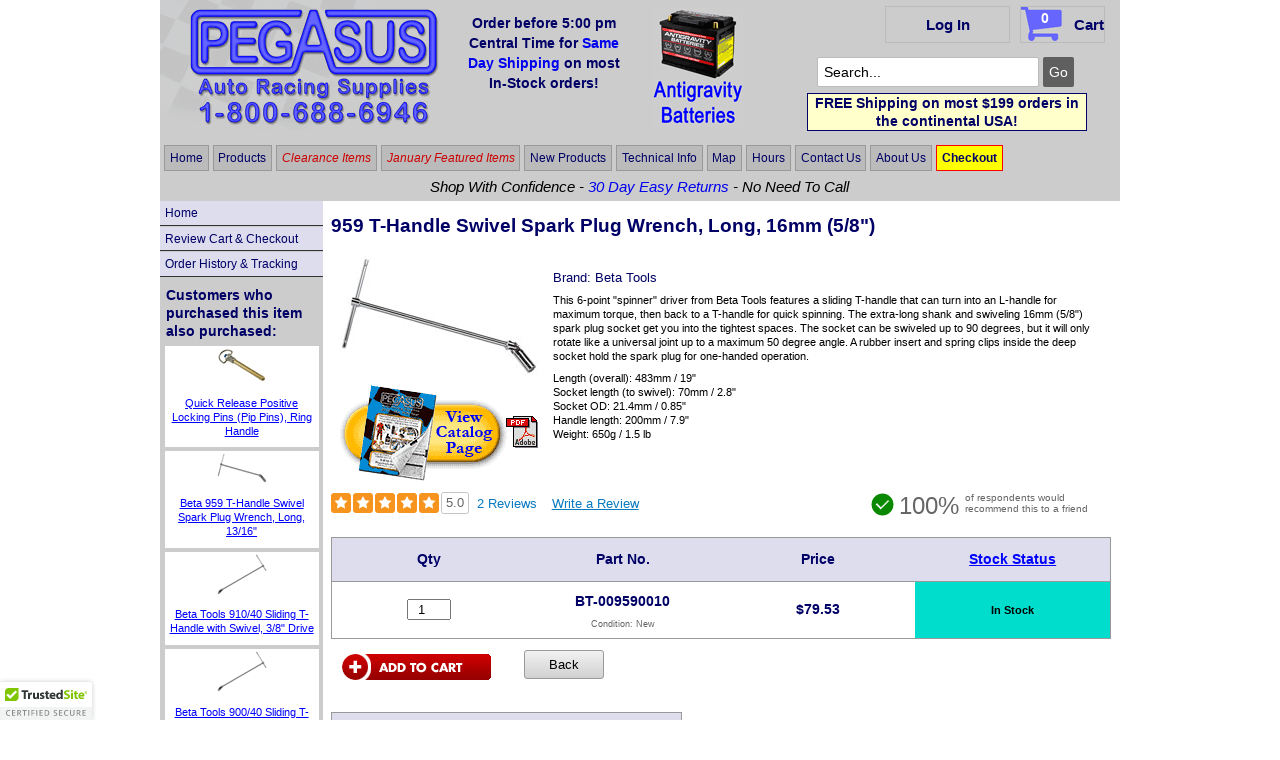

--- FILE ---
content_type: text/html; Charset=utf-8
request_url: https://www.pegasusautoracing.com/productdetails.asp?RecID=9967
body_size: 20145
content:
<!DOCTYPE html><html lang="en"><head><title>959 T-Handle Swivel Spark Plug Wrench, Long, 16mm (5/8&quot;) | Pegasus Auto Racing Supplies</title><meta http-equiv="Content-Type" content="text/html; charset=utf-8"><link rel="canonical" href="https://www.pegasusautoracing.com/productdetails.asp?RecID=9967" /><meta name="description" content="The sliding T-handle on the Beta Tools 959 spark plug spinner can turn into an L-handle for torque, then back for quick spinning. 16mm (5/8&quot;) swivel hex socket."><meta name="viewport" content="width=device-width, initial-scale=1">
<meta name="format-detection" content="telephone=no">
<link rel="stylesheet" href="https://www.pegasusautoracing.com/css/rd31.css">
<meta name="msvalidate.01" content="89780E811656096FA70C8BE12102BB5D">
<link rel="icon" type="image/x-icon" href="https://www.pegasusautoracing.com/favicon.ico">
<link rel="apple-touch-icon" sizes="57x57" href="https://www.pegasusautoracing.com/apple-touch-icon-57x57.png">
<link rel="apple-touch-icon" sizes="114x114" href="https://www.pegasusautoracing.com/apple-touch-icon-114x114.png">
<link rel="apple-touch-icon" sizes="72x72" href="https://www.pegasusautoracing.com/apple-touch-icon-72x72.png">
<link rel="apple-touch-icon" sizes="144x144" href="https://www.pegasusautoracing.com/apple-touch-icon-144x144.png">
<link rel="apple-touch-icon" sizes="60x60" href="https://www.pegasusautoracing.com/apple-touch-icon-60x60.png">
<link rel="apple-touch-icon" sizes="120x120" href="https://www.pegasusautoracing.com/apple-touch-icon-120x120.png">
<link rel="apple-touch-icon" sizes="76x76" href="https://www.pegasusautoracing.com/apple-touch-icon-76x76.png">
<link rel="apple-touch-icon" sizes="152x152" href="https://www.pegasusautoracing.com/apple-touch-icon-152x152.png">
<link rel="apple-touch-icon" sizes="180x180" href="https://www.pegasusautoracing.com/apple-touch-icon-180x180.png">
<link rel="icon" type="image/png" href="https://www.pegasusautoracing.com/favicon-192x192.png" sizes="192x192">
<link rel="icon" type="image/png" href="https://www.pegasusautoracing.com/favicon-160x160.png" sizes="160x160">
<link rel="icon" type="image/png" href="https://www.pegasusautoracing.com/favicon-96x96.png" sizes="96x96">
<link rel="icon" type="image/png" href="https://www.pegasusautoracing.com/favicon-16x16.png" sizes="16x16">
<link rel="icon" type="image/png" href="https://www.pegasusautoracing.com/favicon-32x32.png" sizes="32x32">
<link rel="apple-touch-icon" href="https://www.pegasusautoracing.com/apple-touch-icon.png">
<script>
  var enhanced_conversion_data = {};
</script>
<script async src="https://www.googletagmanager.com/gtag/js?id=AW-1067743776"></script>
<script>
  window.dataLayer = window.dataLayer || [];
  function gtag(){dataLayer.push(arguments);}
  gtag('js', new Date());
  gtag('config', 'AW-1067743776', {'allow_enhanced_conversions': true});
</script>
<script async src="https://www.googletagmanager.com/gtag/js?id=G-331KYKCM6Y"></script>
<script>
  window.dataLayer = window.dataLayer || [];
  function gtag(){dataLayer.push(arguments);}
  gtag('js', new Date());
  gtag('config', 'G-331KYKCM6Y');
</script>
<script type="text/javascript" src="https://www.pegasusautoracing.com/js/productdetails.js"></script>
<script type="text/javascript" src="https://www.pegasusautoracing.com/js/pegasusglobal2.js"></script>
<script type="text/javascript" src="https://www.pegasusautoracing.com/js/lightbox.js"></script>
<script type="text/javascript" src="//ui.powerreviews.com/stable/4.0/ui.js"></script>

</head>
<body itemscope itemtype="https://schema.org/Product"><div class="container"><div class="header"><div id="acct"><ul><li><a href="login.asp">Log In</a></li></ul></div><div id="cart"><ul><li><a href="reviewcart.asp"><div id="litems">0</div>Cart</a></li></ul></div><div class="row"><div class="gap">&nbsp;</div><div id="header-logo"><a href="https://www.pegasusautoracing.com/"><img src="images/PegasusARS-P-ccc-250.gif" alt="Pegasus Auto Racing Supplies 1-800-688-6946" width="250" height="117"></a></div><div class="gap">&nbsp;</div><div id="header-misc-marketing"><div id="cr1"><span class="h6">Order before 5:00 pm Central Time for <strong><span class="blue-text">Same Day Shipping</span></strong> on most In-Stock orders!</span></div></div><div id="header-misc-marketing2"><div id="cr2"><a href="./advcat.asp?CategoryID=ANTIG"><img src="./images/Antigravity1.gif" alt="Pegasus is your source for Antigravity Lightweight Batteries!" width="91" height="120"></a></div></div><div class="gap">&nbsp;</div><div id="header-search"><form action="keywordsearch.asp" method="get" class="searchform"><input class="searchfield" name="KeywordStart" type="text" size="24" maxlength="40" value="Search..." onfocus="if (this.value == 'Search...') {this.value = '';}" onblur="if (this.value == '') {this.value = 'Search...';}" /><input class="searchbutton" name="KeywordButton" type="submit" value="Go" /></form><div class="freeship">FREE Shipping on most $199 orders in the continental USA!</div></div><div class="gap">&nbsp;</div></div><div class="row"><div class="topmenu"><ul><li><a class="hm1" href="https://www.pegasusautoracing.com/">Home</a></li><li><a class="hm1" href="advcat.asp?CategoryID=MAIN">Products</a></li><li id="tmdrop10"><a class="hm3" href="group.asp?GroupID=CLEARALL">Clearance Items</a></li><li id="tmdrop09"><a class="hm3" href="news-202601-1.asp">January Featured Items</a></li><li id="tmdrop02"><a class="hm1" href="group.asp?GroupID=NEW">New&nbsp;Products</a></li><li><a class="hm1" href="advcat.asp?CategoryID=TECH">Technical&nbsp;Info</a></li><li id="tmdrop05"><a class="hm1" href="map.asp">Map</a></li><li id="tmdrop06"><a class="hm1" href="hours.asp">Hours</a></li><li id="tmdrop07"><a class="hm1" href="contact.asp">Contact&nbsp;Us</a></li><li><a class="hm1" href="about.asp">About&nbsp;Us</a></li><li id="tmdrop08"><a class="hm2" href="reviewcart.asp">Checkout</a></li></ul></div></div><div class="row"><div class="gap">&nbsp;</div><div id="motto3">Shop With Confidence - <span class="blue-text">30 Day Easy Returns</span> - No Need To Call</div><div class="gap">&nbsp;</div></div></div><div id="main"><div class="row">
<div id="lmenu"><ul><li><a class="lm" href="https://www.pegasusautoracing.com/">Home</a></li><li><a class="lm" href="reviewcart.asp">Review Cart &amp; Checkout</a></li><li><a class="lm" href="inquiry.asp">Order History &amp; Tracking</a></li></ul><div id="leftcategory"><span class="h6">Customers who purchased this item also purchased:</span></div><div id="abv"><div class="abv-cell"><A HREF="productselection.asp?Product=3050"><img src="./Images/S/3050-2006.GIF" alt="Quick Release Positive Locking Pins (Pip Pins), Ring Handle" width="50" height="35"></a><p><A HREF="productselection.asp?Product=3050">Quick Release Positive Locking Pins (Pip Pins), Ring Handle</a></p></div><div class="abv-cell"><A HREF="productdetails.asp?RecID=9968"><img src="./Images/S/BT-009590011.GIF" alt="Beta 959 T-Handle Swivel Spark Plug Wrench, Long, 13/16&quot;" width="50" height="30"></a><p><A HREF="productdetails.asp?RecID=9968">Beta 959 T-Handle Swivel Spark Plug Wrench, Long, 13/16&quot;</a></p></div><div class="abv-cell"><A HREF="productdetails.asp?RecID=9949"><img src="./Images/S/BT-009100850.GIF" alt="Beta Tools 910/40 Sliding T-Handle with Swivel, 3/8&quot; Drive" width="50" height="41"></a><p><A HREF="productdetails.asp?RecID=9949">Beta Tools 910/40 Sliding T-Handle with Swivel, 3/8&quot; Drive</a></p></div><div class="abv-cell"><A HREF="productdetails.asp?RecID=9941"><img src="./Images/S/BT-009100850.GIF" alt="Beta Tools 900/40 Sliding T-Handle with Swivel, 1/4&quot; Drive" width="50" height="41"></a><p><A HREF="productdetails.asp?RecID=9941">Beta Tools 900/40 Sliding T-Handle with Swivel, 1/4&quot; Drive</a></p></div><div class="abv-cell"><A HREF="productdetails.asp?RecID=32832"><img src="./Images/S/BT-012011501.GIF" alt="Beta Tools 1201E/DZ Screwdriver Tool for Quarter-turn Studs" width="50" height="50"></a><p><A HREF="productdetails.asp?RecID=32832">Beta Tools 1201E/DZ Screwdriver Tool for Quarter-turn Studs</a></p></div></div><div id="testimonial"><span class="h6">What our customers are saying:</span></div><p style="margin-top:0px; margin-left:7px; margin-right:4px"><em>&quot;Chris &amp; Carla: Just a note about the great article in PRI Magazine. Everyone is very glad you're back at the helm of Pegasus Auto Racing Supplies.&quot;<br>&nbsp;&nbsp;G.G. from Illinois</em></p><div class="spacer6"> </div></div>
<div id="content"><div id="content-inner"><form action="productdetails.asp" method="post" name="AddPD" onSubmit="return validateForm(this)"><div class="row"><div><input type="hidden" name="RecId" value="9967"><h1 class="lf" itemprop="name">959 T-Handle Swivel Spark Plug Wrench, Long, 16mm (5/8&quot;)</h1></div></div>	<!-- row --><div class="row"><div class="img-container" style="width:204px">	<!--container for product images -->
<div class="product-img"><a href="https://www.pegasusautoracing.com/images/L/BT-009590011.JPG" rel="lightbox" title="Pegasus Part No. BT-009590010 - 959 T-Handle Swivel Spark Plug Wrench, Long, 16mm (5/8&quot;)"><img itemprop="image" src="https://www.pegasusautoracing.com/images/M/BT-009590011.JPG" title="Pegasus Part No. BT-009590010 - 959 T-Handle Swivel Spark Plug Wrench, Long, 16mm (5/8&quot;)" alt="Click for a larger picture of 959 T-Handle Swivel Spark Plug Wrench, Long, 16mm (5/8&quot;)" width="200" height="120"></a></div><div class="page-pdf"><a href="./2021/119.pdf" target="_blank"><img src="./Images/ViewCatalogPage200.gif" title="View this item on page 119 of our 2021 printed catalog." alt="View Catalog Page in PDF format" width="200" height="100"></a></div></div>	<!--container for product images -->
<div class="desc">	<!--container for product description --> 
<p><a class="nodec" href="advcat.asp?CategoryID=BETA"><span class="h7">Brand: <span itemprop="brand">Beta Tools</span></span></a></p><p itemprop="description">This 6-point "spinner" driver from Beta Tools features a sliding T-handle that can turn into an L-handle for maximum torque, then back to a T-handle for quick spinning.  The extra-long shank and swiveling 16mm (5/8") spark plug socket get you into the tightest spaces.  The socket can be swiveled up to 90 degrees, but it will only rotate like a universal joint up to a maximum 50 degree angle.  A rubber insert and spring clips inside the deep socket hold the spark plug for one-handed operation.  </p>
<p>
Length (overall): 483mm / 19" <br>
Socket length (to swivel): 70mm / 2.8" <br>
Socket OD: 21.4mm / 0.85" <br>
Handle length: 200mm / 7.9" <br>
Weight: 650g / 1.5 lb</p></div>	<!--container for product description --></div>	<!-- row -->
<!--<div class="row" style="width:266px"> -->
<div class="row">
<div id="pr-reviewsnippet"></div>
<div class="spacer12"> </div>
</div><!-- row --><div class="row"><table class="full-width"> <!-- Table D1a --><tr class="tr-1-b"><td class="td-1-s-20"><h6>Qty</h6></td><td class="td-1-s-20"><h6>Part No.</h6></td><td class="td-1-s-20"><h6>Price</h6></td><td class="td-1-s-20"><h6><a href="real-time-inventory.asp" title="When we say IN STOCK, it's in OUR warehouse!">Stock Status</a></h6></td></tr>
<tr class="tr-1-b" itemprop="offers" itemscope itemtype="https://schema.org/Offer">
<td class="psel"><div class="wrap-ctr">
<input name="Qty" type="number" autocomplete="off" value="1" size="4"></div></td>
<td class="psel"><h6 itemprop="mpn">BT-009590010</h6><p class="condition">Condition: <link itemprop="itemCondition" href="https://schema.org/NewCondition"/>New</p></td>
<td class="psel">

<h6><meta itemprop="priceCurrency" content="USD" />$<span itemprop="price" content="79.53">79.53</span></h6>
</td><td class="psel-in"><b><span itemprop="availability" content="InStock">In Stock</span></b></td></tr></table> <!-- Table D1a --></div>	<!-- row -->
<div class="row"><div class="addtocart"><input name="Add" type="image" src="images/addtocart-red.gif" alt="Add to cart" width="149" height="26"></div>
<div class="back"><script type='text/javascript'>backButton();</script>&nbsp;</div></div><!-- row -->

<div id="abh"><div class="spacer12"> </div><div class="row"><table><tr class="tr-1-b"><td colspan="5" class="td-2-s"><h6>Customers who purchased this item also purchased</h6></td></tr><tr class="tr-1-b"><td class="td-abh"><A HREF="productselection.asp?Product=3050"><img src="./Images/S/3050-2006.GIF" alt="Quick Release Positive Locking Pins (Pip Pins), Ring Handle" width="50" height="35"></a><p><A HREF="productselection.asp?Product=3050">Quick Release Positive Locking Pins (Pip Pins), Ring Handle</a></p></td><td class="td-abh"><A HREF="productdetails.asp?RecID=9968"><img src="./Images/S/BT-009590011.GIF" alt="Beta 959 T-Handle Swivel Spark Plug Wrench, Long, 13/16&quot;" width="50" height="30"></a><p><A HREF="productdetails.asp?RecID=9968">Beta 959 T-Handle Swivel Spark Plug Wrench, Long, 13/16&quot;</a></p></td><td class="td-abh"><A HREF="productdetails.asp?RecID=9949"><img src="./Images/S/BT-009100850.GIF" alt="Beta Tools 910/40 Sliding T-Handle with Swivel, 3/8&quot; Drive" width="50" height="41"></a><p><A HREF="productdetails.asp?RecID=9949">Beta Tools 910/40 Sliding T-Handle with Swivel, 3/8&quot; Drive</a></p></td><td class="td-abh"><A HREF="productdetails.asp?RecID=9941"><img src="./Images/S/BT-009100850.GIF" alt="Beta Tools 900/40 Sliding T-Handle with Swivel, 1/4&quot; Drive" width="50" height="41"></a><p><A HREF="productdetails.asp?RecID=9941">Beta Tools 900/40 Sliding T-Handle with Swivel, 1/4&quot; Drive</a></p></td><td class="td-abh"><A HREF="productdetails.asp?RecID=32832"><img src="./Images/S/BT-012011501.GIF" alt="Beta Tools 1201E/DZ Screwdriver Tool for Quarter-turn Studs" width="50" height="50"></a><p><A HREF="productdetails.asp?RecID=32832">Beta Tools 1201E/DZ Screwdriver Tool for Quarter-turn Studs</a></p></td></tr></table></div></div><div class="spacer12"> </div><div class="row"><table><tr class="tr-1-b"><td class="td-2-s"><h6>Related Product Groups</h6></td></tr><tr class="tr-1-b"><td class="td-2-lf"><h6><A HREF="group.asp?GroupID=BETANUTDRIVER">Beta Tools Nut Drivers and Spark Plug Wrenches</A></h6><h6><A HREF="group.asp?GroupID=BETASPARK">Beta Tools Spark Plug Wrenches and Sockets</A></h6><h6><A HREF="group.asp?GroupID=BETATHANDLE">Beta Tools T-Handle Drivers</A></h6></td></tr></table></div></form><div class="spacer6"> </div>
<div id="pr-reviewdisplay"></div>
<script>
POWERREVIEWS.display.render({
  api_key: '43442c03-f10d-4c09-9038-81ca0d82b326',
  locale: 'en_US',
  merchant_group_id: '17429',
  merchant_id: '461783',
  page_id: '9967',
  review_wrapper_url: 'https://www.pegasusautoracing.com/pr.asp?pageId=9967',
  REVIEW_DISPLAY_SNAPSHOT_TYPE:'SIMPLE',
  components: {
    ReviewSnippet: 'pr-reviewsnippet',
    ReviewDisplay: 'pr-reviewdisplay'
  }
});
</script>

</div></div></div></div><div class="footer"><div class="row"><div class="botmenu"><ul><li><span class="hm1 pixie" data-url="https://www.pegasusautoracing.com/">Home</span></li><li><span class="hm1 pixie" data-url="advcat.asp?CategoryID=MAIN">Products</span></li><li><span class="hm3 pixie" data-url="group.asp?GroupID=CLEARALL">Clearance Items</span></li><li><span class="hm3 pixie" data-url="news-202601-1.asp">January Featured Items</span></li><li><span class="hm1 pixie" data-url="group.asp?GroupID=NEW">New&nbsp;Products</span></li><li><span class="hm1 pixie" data-url="advcat.asp?CategoryID=TECH">Technical&nbsp;Info</span></li><li><span class="hm1 pixie" data-url="viewcat.asp">View&nbsp;Catalog</span></li><li><span class="hm1 pixie" data-url="testimonials.asp">Testimonials</span></li><li><a class="hm1" href="contest.asp">Contest</a></li><li><span class="hm1 pixie" data-url="map.asp">Map</span></li><li><span class="hm1 pixie" data-url="hours.asp">Hours</span></li><li><span class="hm1 pixie" data-url="contact.asp">Contact&nbsp;Us</span></li><li><span class="hm1 pixie" data-url="about.asp">About&nbsp;Us</span></li><li><a class="hm1" href="policy.asp">Policy</a></li><li><a class="hm1" href="help.asp">Help</a></li><li><a class="hm2" href="reviewcart.asp">Checkout</a></li></ul></div></div>
<div class="footer-end">
<div class="spacer12"> </div><div class="row-ctr"><table style="border: 0; width: 210px;"><tr><td><a href="https://www.youtube.com/channel/UCavMEymJLkVrGqN6W_Ts8mA" title="Pegasus Auto Racing Supplies YouTube channel" target="_blank"><img src="../images/YouTubeIcon32.png" width="32" height="32" alt="Visit our YouTube channel" /></a></td><td><a href="https://facebook.com/PegasusAutoRacing" title="Pegasus Auto Racing Supplies on facebook" target="_blank"><img src="../images/FacebookIcon32.png" width="32" height="32" alt="Follow us on facebook" /></a></td><td><a href="https://www.instagram.com/pegasusautoracing/" title="Pegasus Auto Racing Supplies on Instagram" target="_blank"><img src="../images/InstagramIcon32.png" width="32" height="32" alt="Find us on Instagram" /></a></td></tr></table></div>
<p><span class="h4"><a href="https://www.pegasusautoracing.com/">Pegasus Auto Racing Supplies</a><br>2475 S 179th St<br>New Berlin WI 53146 USA</span></p><p><span class="red-bold-text">&#8226;</span></p><p><span class="h6">Order Toll Free: <a href="tel:+1-800-688-6946">1-800-688-6946</a></span> (US &amp; Canada)</p><p><span class="h6">Local/International Order Line: <a href="tel:+1-262-317-1234">1-262-317-1234</a></span></p><p><span class="h6">Technical Questions: <a href="tel:+1-262-317-1200">1-262-317-1200</a></span></p><div class="np"><p>Fax Line: 262-317-1201</p><p><span class="red-bold-text">&#8226;</span></p><p>Email - General Questions: <a href="mailto:CustSvc@PegasusAutoRacing.com">CustSvc@PegasusAutoRacing.com</a></p><p>Email - Technical Product Questions: <a href="mailto:Tech@PegasusAutoRacing.com">Tech@PegasusAutoRacing.com</a></p><p><span class="sm">We do our best to ensure that the prices and descriptions shown on our website are accurate.<br>However, we reserve the right to correct any errors that may occur.</span></p><p><span class="sm"><a href="privacy.asp" title="View our privacy policy">Privacy Policy</a></span></p></div><!-- np (no print) --><p><span class="sm">&copy; 2004 - 2026 Pegasus Auto Racing Supplies, Inc. - <a href="copyright.asp" title="Copyright Information">All rights reserved</a> - r2:</span></p></div><!-- footer-end --></div><!-- footer --></div><!-- container -->
<script src="https://www.pegasusautoracing.com/js/pegasusfooter.js"></script>
<script src="//www.googleadservices.com/pagead/conversion.js"></script>
<noscript><div style="display:inline;"><img height="1" width="1" style="border-style:none;" alt="" src="//googleads.g.doubleclick.net/pagead/viewthroughconversion/1068340332/?value=0&amp;guid=ON&amp;script=0"/></div></noscript>
<!-- Bing UET --><script>(function(w,d,t,r,u){var f,n,i;w[u]=w[u]||[],f=function(){var o={ti:"4074203"};o.q=w[u],w[u]=new UET(o),w[u].push("pageLoad")},n=d.createElement(t),n.src=r,n.async=1,n.onload=n.onreadystatechange=function(){var s=this.readyState;s&&s!=="loaded"&&s!=="complete"||(f(),n.onload=n.onreadystatechange=null)},i=d.getElementsByTagName(t)[0],i.parentNode.insertBefore(n,i)})(window,document,"script","//bat.bing.com/bat.js","uetq");</script>
<script>
var google_replace_number="800-688-6946";
(function(a,e,c,f,g,b,d){var h={ak:"1067743776",cl:"CI83CKX0umMQoPSR_QM"};a[c]=a[c]||function(){(a[c].q=a[c].q||[]).push(arguments)};a[f]||(a[f]=h.ak);b=e.createElement(g);b.async=1;b.src="//www.gstatic.com/wcm/loader.js";d=e.getElementsByTagName(g)[0];d.parentNode.insertBefore(b,d);a._googWcmGet=function(b,d,e){a[c](2,b,h,d,null,new Date,e)}})(window,document,"_googWcmImpl","_googWcmAk","script");
</script>
<script>var biJsHost = (("https:" == document.location.protocol) ? "https://" : "http://");(function (d, s, id, tid, vid) {var js, ljs = d.getElementsByTagName(s)[0];if (d.getElementById(id)) return; js = d.createElement(s); js.id = id;js.src = biJsHost + "cdn.listrakbi.com/scripts/script.js?m=" + tid + "&v=" + vid;ljs.parentNode.insertBefore(js, ljs);})(document, 'script', 'ltkSDK', 'GQYvgUDZFU8z', '1');</script>
</body></html>

--- FILE ---
content_type: text/css
request_url: https://www.pegasusautoracing.com/css/rd31.css
body_size: 67785
content:
/* combined 4 css files 4-12-14 */

html, body, div, span, applet, object, iframe, h1, h2, h3, h4, h5, h6, p, blockquote, pre, a, abbr, acronym, address, big, cite, code, del, dfn, em, img, ins, kbd, q, s, samp, small, strike, strong, sub, sup, tt, var, b, u, i, center, dl, dt, dd, ol, ul, li, form, label, legend, table, caption, tbody, tfoot, thead, tr, th, td, article, aside, canvas, details, embed, figure, figcaption, footer, header, header-fs, hgroup, menu, nav, output, ruby, section, summary, time, mark, audio, video {
		margin: 0;
		padding: 0;
		border: 0;
		font-size: 100%;
		font: inherit;
		vertical-align: baseline; }
	article, aside, details, figcaption, figure, footer, header, header-fs, hgroup, menu, nav, section {
		display: block; }
	body {
	line-height: 1; }
	ol, ul {
		list-style: none; }
	blockquote, q {
		quotes: none; }
	blockquote:before, blockquote:after,
	q:before, q:after {
		content: '';
		content: none; }
	table {
		border-collapse: collapse;
		border-spacing: 0; }


/* #Basic Styles
================================================== */
	body {
		background: #fff;
		font: 16px/24px "HelveticaNeue", "Helvetica Neue", Helvetica, Arial, sans-serif;
		color: #444;
		-webkit-font-smoothing: antialiased; /* Fix for webkit rendering */
		-webkit-text-size-adjust: 100%;
 }

	p { margin: 0 0 10px 0; }
	p img { margin: 0; }
	p.lead { font-size: 21px; line-height: 27px; color: #777;  }

	em { font-style: italic; }
	/* strong { font-weight: bold; color: #333; } */
	small { font-size: 80%; }

/*	Blockquotes  */
	blockquote {
	margin-left: 2em;
	margin-right: 1em;
	margin-top: 0px;
	margin-bottom: 0px;
}
	
/*blockquote, blockquote p { font-size: 17px; line-height: 24px; color: #777; font-style: italic; }
	blockquote { margin: 0 0 20px; padding: 9px 20px 0 19px; border-left: 1px solid #ddd; }
	blockquote cite { display: block; font-size: 12px; color: #555; }
	blockquote cite:before { content: "\2014 \0020"; }
	blockquote cite a, blockquote cite a:visited, blockquote cite a:visited { color: #555; } */

	/* hr { border: solid #ddd; border-width: 1px 0 0; clear: both; margin: 10px 0 30px; height: 0; } */


/* #Links
================================================== */
	a, a:visited { color: #333; text-decoration: underline; outline: 0; }
	a:hover, a:focus { color: #000; }
	p a, p a:visited { line-height: inherit; }


/* #Lists
================================================== */
	ul, ol { margin-bottom: 20px; }
	ul { list-style: none outside; }
	ol { list-style: decimal; }
	ol, ul.square, ul.circle, ul.disc { margin-left: 30px; }
	ul.square { list-style: square outside; }
	ul.circle { list-style: circle outside; }
	ul.disc { list-style: disc outside; }
	ul ul, ul ol,
	ol ol, ol ul { margin: 4px 0 5px 30px; font-size: 90%;  }
	ul ul li, ul ol li,
	ol ol li, ol ul li { margin-bottom: 6px; }
	li { line-height: 18px; margin-bottom: 12px; }
	ul.large li { line-height: 21px; }
	li p { line-height: 21px; }

/* #Images
================================================== */

	img.scale-with-grid {
		max-width: 100%;
		height: auto; }


/* #Buttons
================================================== */

/*	delete all default button code from template */


	.button.full-width,
	button.full-width,
	input[type="submit"].full-width,
	input[type="reset"].full-width,
	input[type="button"].full-width {
		width: 100%;
		padding-left: 0 !important;
		padding-right: 0 !important;
		text-align: center; }
	
	input[type="radio"] {
	padding: 6px;
	height: 2em;
	width: 2em;
	}
	
	/* Fix for odd Mozilla border & padding issues */
	button::-moz-focus-inner,
	input::-moz-focus-inner {
    border: 0;
    padding: 0;
	}
	
	.btn-red {
  background: #db3232;
  background: -webkit-linear-gradient(top, #db3232, #ba2929);
  background: -moz-linear-gradient(top, #db3232, #ba2929);
  background: -ms-linear-gradient(top, #db3232, #ba2929);
  background: -o-linear-gradient(top, #db3232, #ba2929);
  background: linear-gradient(to bottom, #db3232, #ba2929);
	-webkit-border-radius: 3;
  -moz-border-radius: 3;
  border-radius: 3px;
  color: #ffffff;
  font-size: 14px;
	/* font-weight: bold; */
  padding: 7px 7px 7px 7px;
	border: solid #999999 1px;
  text-decoration: none;
	cursor: pointer;
}

.btn-red:hover {
  background: #fc3d3d;
  background: -webkit-linear-gradient(top, #fc3d3d, #db3232);
  background: -moz-linear-gradient(top, #fc3d3d, #db3232);
  background: -ms-linear-gradient(top, #fc3d3d, #db3232);
  background: -o-linear-gradient(top, #fc3d3d, #db3232);
  background: linear-gradient(to bottom, #fc3d3d, #db3232);
  text-decoration: none;
}

.btn-sm, .btn-std, .btn-std-80 {
  background: #e5e5e5;
  background: -webkit-linear-gradient(top, #f2f2f2, #d1d1d1);
  background: -moz-linear-gradient(top, #f2f2f2, #d1d1d1);
  background: -ms-linear-gradient(top, #f2f2f2, #d1d1d1);
  background: -o-linear-gradient(top, #f2f2f2, #d1d1d1);
  background: linear-gradient(to bottom, #f2f2f2, #d1d1d1);
  -webkit-border-radius: 3;
  -moz-border-radius: 3;
  border-radius: 3px;
  color: #000000;
  font-size: 13px;
  padding: 6px 4px 6px 4px;
  border: solid #999999 1px;
  text-decoration: none;
	cursor: pointer;
}

.btn-std-80 {
	width: 80px;
}

.btn-sm:hover, .btn-std:hover, .btn-std-80:hover {
  background: #f2f2f2;
  background: -webkit-linear-gradient(top, #ffffff, #dedede);
  background: -moz-linear-gradient(top, #ffffff, #dedede);
  background: -ms-linear-gradient(top, #ffffff, #dedede);
  background: -o-linear-gradient(top, #ffffff, #dedede);
  background: linear-gradient(to bottom, #ffffff, #dedede);
  text-decoration: none;
}



/* #Forms
================================================== */

	form {
		margin-bottom: 10px; }
	fieldset {
		margin-bottom: 10px; }
	input[type="text"],
	input[type="password"],
	input[type="email"],
	textarea,
	select {
		border: 1px solid #999;
		padding: 6px 4px;
		outline: none;
		-moz-border-radius: 2px;
		-webkit-border-radius: 2px;
		border-radius: 2px;
		font: 13px "HelveticaNeue", "Helvetica Neue", Helvetica, Arial, sans-serif;
		margin: 0;
		max-width: 100%;
		display: block;
		margin-bottom: 10px;
		background: #fff; }
	input[type="email"] { width: 210px; }
	input[type="password"] { width: 100px; }
	select {
		padding: 0; }
	select.space-after { margin-bottom: 10px; }
	input.no-space-after { margin-bottom: 0; }
	input[type="text"]:focus,
	input[type="password"]:focus,
	input[type="email"]:focus,
	textarea:focus {
		border: 1px solid #aaa;
 		color: #444;
 		-moz-box-shadow: 0 0 3px rgba(0,0,0,.2);
		-webkit-box-shadow: 0 0 3px rgba(0,0,0,.2);
		box-shadow:  0 0 3px rgba(0,0,0,.2); }
	textarea {
		min-height: 60px;
		resize: none; }
	label,
	legend {
		display: block;
		font-weight: bold;
		font-size: 13px;  }
	input[type="checkbox"] {
	display: inline;
	background-color: #FFFFFF !important
}
	label span,
	legend span {
		font-weight: normal;
		font-size: 13px;
		color: #444; }
input.w100 { width: 100px; }
input.w180 { width: 180px; }
input.w200 { width: 200px; }
input.w230 { width: 230px; }
input.w240 { width: 240px; }
input.w250 { width: 250px; }
input.w260 { width: 260px; }

/* #Misc
================================================== */
	.remove-bottom {
	margin-bottom: 0 !important;
	width: 260px;
}
	.half-bottom { margin-bottom: 10px !important; }
	.add-bottom { margin-bottom: 20px !important; }

/* #from skeleton
================================================== */
    .container                                  { position: relative; width: 960px; margin: 0 auto; padding: 0; }
    .container .column,
    .container .columns                         { float: left; display: inline; margin-left: 10px; margin-right: 10px; }
    .row, .row-ctr                              { margin-bottom: 0px; padding-bottom: 4px; }
		.row-ctr																		{ text-align: center; vertical-align: middle; }
		.row-ctr,
		.row-ctr table,
		.row-ctr div 																{ margin-right: auto; margin-left: auto; }

    /* Nested Column Classes */
    .column.alpha, .columns.alpha               { margin-left: 0; }
    .column.omega, .columns.omega               { margin-right: 0; }

    /* Base Grid */
    .container .one.column,
    .container .one.columns                     { width: 40px;  }
    .container .two.columns                     { width: 100px; }
    .container .three.columns                   { width: 160px; }
    .container .four.columns                    { width: 220px; }
    .container .five.columns                    { width: 280px; }
    .container .six.columns                     { width: 340px; }
    .container .seven.columns                   { width: 400px; }
    .container .eight.columns                   { width: 460px; }
    .container .nine.columns                    { width: 520px; }
    .container .ten.columns                     { width: 580px; }
    .container .eleven.columns                  { width: 640px; }
    .container .twelve.columns                  { width: 700px; }
    .container .thirteen.columns                { width: 760px; }
    .container .fourteen.columns                { width: 820px; }
    .container .fifteen.columns                 { width: 880px; }
    .container .sixteen.columns                 { width: 940px; }

    .container .one-third.column                { width: 300px; }
    .container .two-thirds.column               { width: 620px; }

    /* Offsets */
    .container .offset-by-one                   { padding-left: 60px;  }
    .container .offset-by-two                   { padding-left: 120px; }
    .container .offset-by-three                 { padding-left: 180px; }
    .container .offset-by-four                  { padding-left: 246px; }
    .container .offset-by-five                  { padding-left: 300px; }
    .container .offset-by-six                   { padding-left: 360px; }
    .container .offset-by-seven                 { padding-left: 420px; }
    .container .offset-by-eight                 { padding-left: 480px; }
    .container .offset-by-nine                  { padding-left: 540px; }
    .container .offset-by-ten                   { padding-left: 600px; }
    .container .offset-by-eleven                { padding-left: 660px; }
    .container .offset-by-twelve                { padding-left: 720px; }
    .container .offset-by-thirteen              { padding-left: 780px; }
    .container .offset-by-fourteen              { padding-left: 840px; }
    .container .offset-by-fifteen               { padding-left: 900px; }

/* #Tablet (Portrait)
================================================== */

    /* Note: Design for a width of 768px */

    @media only screen and (min-width: 120px) and (max-width: 979px) {
        .container                                  { width: 100%; }
        .container .column,
        .container .columns                         { margin-left: 10px; margin-right: 10px;  }
        .column.alpha, .columns.alpha               { margin-left: 0; margin-right: 10px; }
        .column.omega, .columns.omega               { margin-right: 0; margin-left: 10px; }
        .alpha.omega                                { margin-left: 0; margin-right: 0; }

        .container .one.column,
        .container .one.columns                     { width: 28px; }
        .container .two.columns                     { width: 76px; }
        .container .three.columns                   { width: 124px; }
        .container .four.columns                    { width: 172px; }
        .container .five.columns                    { width: 220px; }
        .container .six.columns                     { width: 268px; }
        .container .seven.columns                   { width: 316px; }
        .container .eight.columns                   { width: 364px; }
        .container .nine.columns                    { width: 412px; }
        .container .ten.columns                     { width: 460px; }
        .container .eleven.columns                  { width: 508px; }
        .container .twelve.columns                  { width: 556px; }
        .container .thirteen.columns                { width: 604px; }
        .container .fourteen.columns                { width: 652px; }
        .container .fifteen.columns                 { width: 700px; }
        .container .sixteen.columns                 { width: 748px; }

        .container .one-third.column                { width: 236px; }
        .container .two-thirds.column               { width: 492px; }

        /* Offsets */
        .container .offset-by-one                   { padding-left: 48px; }
        .container .offset-by-two                   { padding-left: 96px; }
        .container .offset-by-three                 { padding-left: 144px; }
        .container .offset-by-four                  { padding-left: 192px; }
        .container .offset-by-five                  { padding-left: 246px; }
        .container .offset-by-six                   { padding-left: 288px; }
        .container .offset-by-seven                 { padding-left: 336px; }
        .container .offset-by-eight                 { padding-left: 384px; }
        .container .offset-by-nine                  { padding-left: 432px; }
        .container .offset-by-ten                   { padding-left: 480px; }
        .container .offset-by-eleven                { padding-left: 528px; }
        .container .offset-by-twelve                { padding-left: 576px; }
        .container .offset-by-thirteen              { padding-left: 624px; }
        .container .offset-by-fourteen              { padding-left: 672px; }
        .container .offset-by-fifteen               { padding-left: 720px; }
    }

/* #Clearing
================================================== */
    /* Self Clearing Goodness */
    .container:after { content: "\0020"; display: block; height: 0; clear: both; visibility: hidden; }
    /* Use clearfix class on parent to clear nested columns,
    or wrap each row of columns in a <div class="row"> */
    .clearfix:before,
    .clearfix:after,
    .row:before,
    .row:after,
		.row-ctr:before,
		.row-ctr:after {
      content: '\0020';
      display: block;
      overflow: hidden;
      visibility: hidden;
      width: 0;
      height: 0; }
    .row:after,
		.row-ctr:after,
    .clearfix:after {
      clear: both; }
    .row,
		.row-ctr,
    .clearfix {
      zoom: 1; }

    /* You can also use a <br class="clear" /> to clear columns */
    .clear {
      clear: both;
      display: block;
      overflow: hidden;
      visibility: hidden;
      width: 0;
      height: 0;
    }



/* #from pegasus-rd
============================================================ */
/* File: pegasus.css */

html {
	margin: 0px;
	padding: 0px;
}

body {
	margin: 0px;
	padding: 0px;
	font-family: Verdana, Arial, Helvetica, sans-serif;
	line-height: 1.3;
	text-align: left;
	color: #000000;
	background-color: #FFFFFF;
}
p {
	font-size: 11px;
	margin-top: .7em;
	margin-bottom: .7em;
	line-height: 1.3;
}
.tight {
	margin: 0px;
	padding: 0px;
}
.tight2 {
	margin: 0px;
	padding-top: 0px;
	padding-right: 0px;
	padding-bottom: 4px;
	padding-left: 0px;
}
input, select {
	margin: 2px;
}
td, th {
	font-size: 11px;
	margin-top: 0;
	margin-bottom: 0;
}
th {
	text-align: center;
	font-weight: bold;
}
.lf {
	text-align: left !important;
}
ol, ul {
	font-size: 11px;
	margin-top: 0;
	margin-bottom: 0.4em;
	margin-left: 0.2em;
	text-indent: 0px;
	padding: 0px;
}
li {
	font-size: 11px;
	margin-top: 0;
	margin-bottom: 0.3em;
	margin-left: 0.2em;
	text-align: left;
	text-indent: 0px;
	padding: 0px;
}
h6 {
	font-size:14px;
}
h5 {
	font-size:15px;
}
h4 {
	font-size:16px;
}
h3 {
	font-size:17px;
}
h2 {
	font-size:18px;
}
h1 {
	font-size:19px;
}
h1, h2 { font-family: Arial, Helvetica, Verdana, sans-serif; }              
h1, h2, h3, h4 {
	margin-top: .6em;
	margin-bottom: .6em;
	color: #000066;
	line-height: 1.4;
}
h5, h6 {
	margin-top: .6em;
	margin-bottom: .6em;
	color:#000066;
	line-height: 1.3;
}

h1 {
	text-align: center;
}
h1, h2, h3, h4, h6 {
	font-weight: bold;
}
h5 {
	font-style: italic;
}
h5.ctr {
	text-align: center;
}
h1.ruled {
	margin-top: 0.5em;
	padding: 2px;
	border-top: 1px solid black;
	border-bottom: 1px solid black;
}
h2.ruled {
	margin-top: 0.5em;
	padding: 2px;
	border-top: 1px solid black;
	border-bottom: 1px solid black;
}
img.featured {
	padding: 0px;
	margin-top: 4px;
	margin-bottom: 4px;
}
img.border { border: 1px solid #999999; }
b, strong {
	font-weight: bold;
}  /* relative to the parent */

span.normal {font-weight: normal; }

i, cite, em, var, address {
	font-style: italic;
}
pre, tt, code, kbd, samp {
	font-family: monospace;
}
.condition {
	font-size:9px;
	font-weight:normal;
	color: #666666;
	margin-top:0px !important;
	padding-top:0px !important;
}
.xsm-gray-rt {
	font-size:8px;
	font-weight: normal;
	color: #999999;
	text-align: right;
}
span.sm {
	font-size:9px;
	font-weight: normal;
}
span.sm-gray {
	font-size:9px;
	font-weight: normal;
	color: #666666;
}
span.md-gray {
	font-size:10px;
	font-weight: normal;
	color: #666666;
}
span.md-dkgray {
	font-size:10px;
	font-weight: normal;
	color: #333333;
}
span.sm-rd {
	font-size:9px;
	color: #c00;
}
span.md {
	font-size:10px;
}
span.phone {
	font-size:17px;
	font-weight: bold;
	color: #0000EE;
	text-align: center;
}
span.alt {
	font-size:9px;
}
span.hl {
	background:#ff0;
	font-weight: bold;
}
span.h2 {
	font-size:18px;
	color:#000066;
	font-weight: bold;
	vertical-align: middle;
}
span.h4 {
	font-size:16px;
	color:#000066;
	font-weight: bold;
	vertical-align: middle;
}
span.h5 {
	font-size:15px;
	color:#000066;
	font-weight: normal;
	vertical-align: middle;
	font-style: italic;
}
span.h6 {
	font-size:14px;
	color:#000066 !important;
	font-weight: bold;
	vertical-align: middle;
}
span.h6-bl {
	font-size:14px;
	color:#000066;
	font-weight: bold;
	vertical-align: baseline;
}
span.h7 {
	font-size:13px;
	color:#000066;
}
span.h7-bl {
	font-size:13px;
	color:#000066;
	vertical-align: baseline;
}
span.big-bold {
	font-size:larger;
	font-weight: bold;
}
span.pur-bold {
	font-weight: bold;
	color: #9900FF;
}
span.hl a:visited {
	color:blue;
}
span.h1font {
	font-size:17px;
	color: #000066;
	font-weight:bold;
}
span.reg {
	font-size:11px;
	font-weight: normal;
}
div.reg-lf {
	font-size:11px;
	line-height: 1.3;
	font-weight: normal;
	text-align: left;
}
.title {
	font-size:13px;
	font-weight: bold;
}
table.hl,
table.hl tbody tr td,
td.hl {
	background-color: #FFFFCC;
	padding: 5px;
	border: 1px solid #999999;
}
table.app td {
	text-align: center;
	vertical-align: middle;
	padding: 4px;
	border: 1px solid #999999;
	display: table-cell;
	width: 25%;
}
table.app td.gap {
	border-right: none;
	border-left: none;
	padding: 0px;
	display: table-cell;
}

table.center {
    margin-left:auto; 
    margin-right:auto;
  }

td.psel, td.psel-in, td.psel-fl, td.psel-ds {
	border-top: 1px none #999999;
	border-right: 1px none #999999;
	border-bottom: 1px solid #999999;
	border-left: 1px none #999999;
	text-align: center;
	vertical-align: middle;
	margin-right: auto;
	margin-left: auto;
	padding: 2px;
}
td.psel-in { background-color: #00DDCC; }
td.psel-fl { background-color: #99FF99; }
td.psel-ds { background-color: #FFFF99; }
td.psel table {
	margin-right: auto;
	margin-left: auto;
}
td.psel table,
td.psel table tr,
td.psel table td,
td.psel table tr td { text-align: right; }
td.psel-l {
	border-top: 1px none #999999;
	border-right: 1px none #999999;
	border-bottom: 1px solid #999999;
	border-left: 1px none #999999;
	text-align: left;
	vertical-align: middle;
	padding: 2px;
}
th.psel, th.psel-h6 {
	border-top: 1px solid #999999;
	border-right: 1px none #999999;
	border-bottom: 1px solid #999999;
	border-left: 1px none #999999;
	text-align: center;
	vertical-align: middle;
}
th.psel-l, th.psel-l-h6 {
	border-top: 1px solid #999999;
	border-right: 1px none #999999;
	border-bottom: 1px solid #999999;
	border-left: 1px none #999999;
	text-align: left;
	vertical-align: middle;
}
th.psel-h6, th.psel-l-h6 {
	font-size:14px;
	margin-top: .6em;
	margin-bottom: .6em;
	color:#000066;
	line-height: 1.3;
	font-weight: bold;
}
th.psel-hd {
	border-top: 1px solid #999999;
	border-right: 1px none #999999;
	border-bottom: 1px none #999999;
	border-left: 1px none #999999;
	text-align: center;
	vertical-align: middle;
}
td.pad {
	padding: 25px;
}
td.major {
	font-size:16px;
	font-weight:bold;
	color:#006;
	text-align: center;
	background:#ddddee;
	border: 1px solid #999999;
	padding: 5px;
}
td.h1 {
	font-size:17px;
	font-weight:bold;
	color:#006;
	text-align: center;
	background:#ffc;
	border: 1px solid #999999;
	padding: 5px;
}
td.h2 {
	text-align: center;
	background:#ffc;
	border: 1px solid #999999;
	padding: 5px;
}
td.h2-left {
	text-align: left;
	background:#ffc;
	border: 1px solid #999999;
	padding: 5px;
}
td.h3 {
	text-align: left;
	background:#ffc;
	border: 1px solid #999999;
	padding: 5px;
}
td.sm {
	font-size:9px;
	text-align:center;
}
td.sm-lf {
	font-size:9px;
	text-align:left;
}
td.na {
	font-size:9px;
	background-color: #EEEEEE;
}
td.a {
	font-weight: bold;
	background-color: #DDDDEE;
	text-align: center;
}
td.b {
	font-weight: bold;
	background-color: #FFFFCC;
	text-align: center;
}
td.bl {
	font-weight: bold;
	background-color: #FFFFCC;
	text-align: left;
}
td.nbr {
	border-right-style: none;
}
td.nbrb {
	border-right-style: none;
	font-weight: bold;
}
td.nbl {
	border-left-style: none;
}
td.gap {
	border-right-style: none !important;
	border-left-style: none !important;
}
tr.gap {
	border-right-style: none !important;
	border-left-style: none !important;
}
td.status {
	font-size:9px;
	color:#F00;
}
td.nopad {
	margin: 0px;
	padding: 0px;
}
pre {
	white-space: pre;
}
address {
	margin-left: 3em;
}
ul, dir {
	list-style: disc;
}
ol {
	list-style: decimal;
}
menu {
	margin: 0;
}              /* tight formatting */
li {
	margin-left: 2.5em;
}
dt {
	margin-bottom: 0;
}
dd {
	margin-top: 0;
	margin-left: 3em;
}
/*hr { border-top: solid }        /* 'border-bottom' could also have been used */

a:link {
	color: blue;
}          /* unvisited link */
a:visited {
	color: red;
}        /* visited links */
a:active {
	color: lime;
}        /* active links */
/* setting the anchor border around IMG elements
   requires contextual selectors */

a:link img.featured {
	border: 1px solid blue;
}
a:visited img.featured {
	border: 1px solid red;
}
a:active img.featured {
	border: 1px solid lime;
}
span.sup {
	vertical-align:super;
	font-size:x-small;
}
td.search {
	font-size:15px;
	line-height: 18px;
	font-weight:bold;
	color:#000066;
}
p.search {
	font-size:15px;
	line-height: 18px;
	font-weight:bold;
	color:#000066;
}
p.menuhd {
	font-size:14px;
	font-weight:bold;
	color:#000066;
	vertical-align: bottom;
}
p.motto1 {
	font-size:12px;
	font-weight:bold;
	color:#000066;
}
p.leftcategory {
	font-size:14px;
	font-weight:bold;
	color:#000066;
	padding:12px 0px 0px 6px;
}
td.category {
	background-color:#ccc;
	border-bottom:1px solid #333;
	vertical-align: bottom;
}
a:link {
	color:#0000FF;
	text-decoration:underline;
}
a:visited {
	color:#9900FF;
	text-decoration:underline;
}
a:hover {
	color:#0000FF;
	text-decoration:none;
}
a.lm {
	display: block;
	padding: 2px 6px 2px 8px;
	font-size:11px;
	color: #9C3;
	text-decoration:none;
	background-color:#dde;
	height:auto;
	line-height:14px;
	width:100%;
	border-bottom:1px solid #333;
}
a.lm2 {
	display: block;
	padding: 2px 6px 2px 8px;
	font-size:11px;
	color: #9C3;
	text-decoration:none;
	background-color:#ccf;
	height:auto;
	line-height:14px;
	width:100%;
	border-bottom:1px solid #333;
}
a.lm3 {
	display: block;
	padding: 2px 6px 2px 8px;
	font-size:11px;
	color: #c00;
	text-decoration:none;
	background-color:#ccf;
	height:auto;
	line-height:14px;
	width:100%;
	border-bottom:1px solid #333;
	font-style: italic;
}
a.lm:link {
	padding:2px 6px 2px 8px;
	font-size:11px;
	color:#006;
	text-decoration:none;
	background-color:#dde;
	border-bottom:1px solid #333;
}
a.lm2:link {
	padding:2px 6px 2px 8px;
	font-size:11px;
	color:#006;
	text-decoration:none;
	background-color:#ccf;
	border-bottom:1px solid #333;
}
a.lm3:link {
	padding:2px 6px 2px 8px;
	font-size:11px;
	color:#c00;
	text-decoration:none;
	background-color:#dde;
	border-bottom:1px solid #333;
}
a.lm:visited {
	padding: 2px 6px 2px 8px;
	font-size:11px;
	color: #006;
	text-decoration:none;
	background-color:#dde;
	border-bottom: 1px solid #333;
}
a.lm2:visited {
	padding: 2px 6px 2px 8px;
	font-size:11px;
	color: #006;
	text-decoration:none;
	background-color:#ccf;
	border-bottom: 1px solid #333;
}
a.lm3:visited {
	padding: 2px 6px 2px 8px;
	font-size:11px;
	color: #c00;
	text-decoration:none;
	background-color:#dde;
	border-bottom: 1px solid #333;
}
a.lm:hover, a.lm2:hover, a.lm3:hover {
	padding: 2px 6px 2px 8px;
	font-size:11px;
	color: #fff;
	background-color:#66f;
	border-bottom: 1px solid #333;
}
a.ssl {
	font-size: 8px;
	color: #000000;
	text-decoration: none;
	background-color: #FFFFFF;
	text-align: center;
}
a.nodec {
	text-decoration: none;
	color: #00F;
}
a.blue {color:#0000cc;}
p.dis {
	font-size: 9px;
	color:#ff0000;
}
p.greet {
	color:#c00;
}
p.main {
	font-size: 17px;
	font-weight: bold;
}
p.head {
	font-size: 14px;
	font-weight: bold;
}
p.up {
	font-size: 11px;
	color:#0000FF;
}
p.field {
	font-size: 11px;
	color:#000000;
}
p.td_sm {
	font-size: 7px;
	color:#000000;
	text-align: center;
}
p.instk {
	padding: 4px;
	font-weight: bold;
	text-decoration:none;
	background-color:#9f9;
}
h6.instk {
	padding: 4px;
	text-decoration:none;
	background-color:#9f9;
}
p.spord {
	padding: 4px;
	text-decoration:none;
	background-color:#ff9;
}
a.pdf {
	padding-left: 20px;
	background-image: url(images/pdficon_small.gif);
	background-position: left center;
	background-repeat: no-repeat;
	 }
.list {
	list-style-image: url(images/abullet.gif);
	font-family: Verdana, Arial, Tahoma, Helvetica, sans-serif;
}
.menu {
	border-width: 2px;
	border-color: #333366;
	border-style: solid;
	padding: 10px;
}
.hmenu, .lmenu {
	background-color:#ccc;
}
.subscribe a.sub {
	font-size: 14px;
	font-weight: bold;
	font-family: Verdana, Arial, Helvetica, sans-serif;
	padding: 5px 5px;
	margin: 0px;
	color: #006;
	text-decoration:none;
}
.hmenu .p2 {
	font-size: 11px;
	font-family: Verdana, Arial, Helvetica, sans-serif;
	line-height: 22px;
	margin: 0px;
	font-weight: normal;
}
.hmenu a.hm1 {
	padding: 3px 3px;
	color: #006;
	background-color:#bbb;
	text-decoration:none;
	border: 1px solid #ccc;
}
.hmenu a:hover.hm1 {
	color: #FFFFFF;
	background-color:#66f;
}
.hmenu a.hm2 {
	font-weight: bold;
	padding: 3px 3px;
	color: #006;
	background-color:#FFFF00;
	text-decoration:none;
	border: 1px solid #f00;
}
.hmenu a:hover.hm2 {
	color: #FFFFFF;
	background-color:#66f;
}
.hmenu a.hm3 {
	padding: 3px 3px;
	color: #c00;
	background-color:#bbb;
	text-decoration:none;
	border: 1px solid #ccc;
	font-style: italic;
}
.hmenu a:hover.hm3 {
	color: #FFFFFF;
	background-color:#66f;
}
table.grp,
table.grp td {
	padding: 3px;
}
table.grp th {
	background-color: #ddddee;
	padding: 3px;
}
table.ctr,
table.ctr th,
table.ctr td {
	text-align: center;
	padding: 3px;
	border: 1px solid #000000;
	vertical-align: middle;
}
table.headfoot {
	background-color:#ccc;
	margin: 0px;
	padding: 0px;
	border: 0px;
}
table#header{
	margin: 0px;
	padding: 2px;
	border: 0px;
	background-image: url(images/flag-04-130h.gif);
	background-repeat: no-repeat;
	background-color:#ccc;
}
table#header2{
	margin: 0px;
	padding: 2px;
	border: 0px;
	background-image: url(images/flag-04-wb-130h.gif);
	background-repeat: no-repeat;
	background-color:#ccc;
}

#FreeShippingDivID a {
	position:absolute;
	height: 50px;
	width: 125px;
	top: 0px;
	left: 0px;
	text-decoration: none;
}

#FreeShippingDivID a i { visibility: hidden; }

table#motto {
	margin: 0px;
	padding: 2px;
	border: 0px;
	background-color:#ccc;
}
#sslseal {
	width: 140px;
	margin: 5px auto 5px 5px;
	text-align: center;
	padding: 0px;
}

#badge_container {
padding:0px;
margin:0px;
height:38px !important;
padding-left:0px !important;
}

 @media print {
	.container, #content { width:100%; }
	.header,
	.header-fs,
	#motto,
	#lmenu,
	.hmenu,
	.botmenu,
	.np,
	#_GUARANTEE_SealSpan { display: none !important; }
}


/* #from docs7
============================================================ */
div.container {
		padding-top: 0; }
		
#acct {
	position: absolute;
	top: 6px;
	right: 110px;
	height: 37px;
	width: 125px;
	overflow: hidden;
	text-align: center;
}

#cart {
	position: absolute;
	top: 6px;
	right: 15px;
	height: 37px;
	width: 85px;
	overflow: hidden;
	text-align: center;
	background-image: url(../images/cart-blue-42w.gif);
	background-repeat: no-repeat;
}

#acct ul,
#cart ul {
	margin: 0px;
	padding: 0px;
	list-style-type: none;
	text-align: center;
}

#litems {
	font-size: 14px;
	font-weight: bold;
	color: #FFF;
	text-align: center;
	display: block;
	position: absolute;
	height: 18px;
	width: 40px;
	top: 3px;
	right: 40px;
	line-height: 18px;
}

#acct ul li,
#cart ul li {
	float: left;
	display: inline-block;
	border: 1px solid #bbb;
	text-align: center;
	margin: 0px;
	padding: 0px;
}

#acct ul li a {
	text-decoration: none;
	display: block;
	width: 123px;
	height: 35px;
	/* margin-right: auto;
	margin-left: auto; */
	text-align: center;
	line-height: 35px;
	font-size: 15px;
	color: #006;
	font-weight: bold;
}

#cart ul li a {
	text-decoration: none;
	display: block;
	width: 83px;
	height: 35px;
	/* margin-right: 24px;
	padding-right: 24px;
	margin-left: auto; */
	text-align: right;
	line-height: 35px;
	font-size: 15px;
	color: #006;
	font-weight: bold;
}

#acct ul li a:hover,
#cart ul li a:hover {
	color: #FFF;
	background-color: #66F;
}
.spacer6 {height: 6px; }
.spacer12 {height: 12px; }
.spacer20 {height: 20px; }
.spacer30 {height: 30px; }

.gap, .gap1, .gap2, .gap3, .gap4, .gap5, .gap6, .gap-mid, .gap-clear {
	display: block;
	padding: 0px;
	float: left;
	width: 2%;
	margin-top: 0px;
	margin-right: auto;
	margin-bottom: 0px;
	margin-left: auto;
}

.gap3, .gap6, .gap-clear {
	clear: left;	
}
		
.header {
	background-image: url(images/flag-04-130h.gif);
	background-repeat: no-repeat;
	background-color: #CCC; }

.header-fs {
	background-image: url(images/flag-04-wb-130h.gif);
	background-repeat: no-repeat;
	background-color: #CCC; }

.footer {
	background-color: #CCC;
	padding-bottom: .3em;
}	
	
.footer-end {
	text-align: center;
	display: block;
	width: 90%;
	margin-right: auto;
	margin-left: auto;
}
		
.temp {
	background-color: #FF0;
	text-align: center;
	vertical-align: middle;
	padding: 5px;
	margin: 0px; }
	
#header-logo {
	display: block;
	margin-right: auto;
	margin-left: auto;
	text-align: center;
	vertical-align: middle;
	padding-top: 0.5em;
	padding-right: 0px;
	padding-bottom: 0.5em;
	padding-left: 0px;
	width: 28%;
	float: left;
}
	
#header-search {
	display: block;
	margin-right: auto;
	margin-left: auto;
	vertical-align: middle;
	padding-top: 3.4em;
	padding-left: 0px;
	padding-right: 0px;
	width: 32%;
	float: left;
	margin-top: 0px;
	margin-bottom: 0px;
	padding-bottom: 4px;
}

#header-search .center {
	display: block;
	width: auto;
	margin-right: auto;
	margin-left: auto;
	text-align: center;
}

#header-search form {
	margin-bottom: 0px;
	padding-bottom: 0px;
	text-align: center;
}

#search-input input[type="text"] {
	display: inline-block;
	margin-right: auto;
	margin-left: auto;
	width: 70%;
	max-width: 210px;
	margin-bottom: 0px;
	margin-top: .5em;
	vertical-align: middle;
	border-top-color: #999;
	border-right-color: #999;
	border-bottom-color: #999;
	border-left-color: #999;
}

#search-input input[type="submit"] {
	display: inline-block;
	width: 20%;
	max-width: 65px;
	min-width: 50px;
	padding: 8px 2px;
	margin-right: auto;
	margin-left: auto;
	margin-bottom: 0px;
	margin-top: .5em;
	vertical-align: middle;
}

#check-size {
	text-align: center;
	display: block;
	margin-top: 1em;
	margin-right: auto;
	margin-bottom: 0px;
	margin-left: auto;
	padding-top: .6em;
	padding-right: 5px;
	padding-bottom: 0px;
	padding-left: 5px;
}

#header-search #demo {
	text-align: center;
}

/* search form 
-------------------------------------- */
.searchform {
	display: block;
	zoom: 1;
	
	background: #ccc;
	width: 94%;
	max-width: 260px;
	padding-top: 3px;
	padding-right: 5px;
	padding-bottom: 3px;
	padding-left: 5px;
	margin-right: auto;
	margin-left: auto;
	border-top-style: none;
	border-right-style: none;
	border-bottom-style: none;
	border-left-style: none;
}
.searchform input {
	font: normal 14px/100% Arial, Helvetica, Verdana, sans-serif;
	padding: 8px;
}
.searchform .searchfield {
	background: #fff;
	width: 80%;
	border: solid 1px #bcbbbb;
	outline: none;
	float: left;
	margin: 0px;
	padding: 6px;
}
.searchform .searchbutton {
	color: #fff;
	font-size: 14px;
	height: 30px;
	width: 12%;
	background: #5f5f5f;
	text-align: center;
	margin: 0px;
	padding: 0px;
	border-top-style: none;
	border-right-style: none;
	border-bottom-style: none;
	border-left-style: none;
	text-shadow: none;
	-webkit-border-radius:0px;
	-moz-border-radius: 0px;
	border-radius: 02px;
	-webkit-appearance:none;
	cursor: pointer;
}
	
#header-misc-marketing {
	display: block;
	margin-right: auto;
	margin-left: auto;
	vertical-align: middle;
	padding-top: 4px;
	padding-right: 0px;
	padding-left: 0px;
	width: 16%;
	float: left;
}

#header-misc-marketing2 {
	display: block;
	margin-right: auto;
	margin-left: auto;
	vertical-align: middle;
	padding-top: 4px;
	padding-right: 0px;
	padding-left: 0px;
	width: 16%;
	float: left;
}

#header-misc-marketing #subscribe {
	display: block;
	margin-top: 4px;
	margin-right: auto;
	margin-bottom: 4px;
	margin-left: auto;
	text-align: center;
	vertical-align: middle;
}

#header-misc-marketing #bbb {
	display: block;
	margin-top: 4px;
	margin-right: auto;
	margin-bottom: 4px;
	margin-left: auto;
	text-align: center;
	vertical-align: middle;
}

#header-misc-marketing #cr1 {
	display: block;
	margin-top: 8px;
	margin-right: auto;
	margin-bottom: 4px;
	margin-left: auto;
	text-align: center;
	vertical-align: middle;
	float: left;
	width: 100%;	
}

#header-misc-marketing2 #cr2 {
	display: block;
	margin-top: 4px;
	margin-right: auto;
	margin-bottom: 4px;
	margin-left: auto;
	text-align: center;
	vertical-align: middle;
	float: left;
	width: 100%;
}

.topmenu ul,
.botmenu ul {
	padding: 0px;
	list-style-type: none;
	overflow: hidden;
	text-align: center;
	margin-top: 0px;
	margin-right: auto;
	margin-bottom: 0px;
	margin-left: auto;
}

.topmenu ul li,
.botmenu ul li {
	float: left;
	display: inline-block;
	padding-top: 0.4em;
	padding-right: 0px;
	padding-bottom: 0.4em;
	padding-left: 0px;
	margin-top: 0px;
	margin-right: 0px;
	margin-bottom: 2px;
	margin-left: 4px;
}

.topmenu ul li a,
.botmenu ul li a {
	text-decoration: none;
	background-color: #bbb;
	color: #006;
	border: 1px solid #999;
	font-size: 12px;
	margin: 0px;
	padding: 0.4em;
}

.topmenu ul li a:hover,
.botmenu ul li a:hover {
	color: #FFF;
	background-color: #66F;
}

.topmenu ul li a.hm2,
.botmenu ul li a.hm2 {
	text-decoration: none;
	background-color: #FF0;
	color: #006;
	border: 1px solid #F00;
	padding: 0.4em;
	font-size: 12px;
	font-weight: bold;
	margin: 0px;
}

.topmenu ul li a:hover.hm2,
.botmenu ul li a:hover.hm2 {
	color: #FFF;
	background-color: #66F;
}

.topmenu ul li a.hm3,
.botmenu ul li a.hm3 {
	text-decoration: none;
	background-color: #BBB;
	color: #C00;
	border: 1px solid #999;
	padding: 0.4em;
	font-size: 12px;
	font-style: italic;
	margin: 0px;
}

.topmenu ul li a:hover.hm3,
.botmenu ul li a:hover.hm3 {
	color: #FFF;
	background-color: #66F;
}

#gplus {
	text-align: left;
	width: 20%;
	float: left;
	padding: 0px;
	margin-top: 0px;
	margin-right: auto;
	margin-bottom: 0px;
	margin-left: auto;
}

#motto1 {
	text-align: center;
	font-style: italic;
	font-size: 15px;
	width: 52%;
	float: left;
	padding: 0px;
	margin-top: 0px;
	margin-right: auto;
	margin-bottom: 0px;
	margin-left: auto;
}

#motto3 {
	text-align: center;
	font-style: italic;
	font-size: 15px;
	width: 96%;
	float: left;
	padding: 0px;
	margin-top: 0px;
	margin-right: auto;
	margin-bottom: 0px;
	margin-left: auto;
}

#facebook {
	text-align: right;
	width: 20%;
	float: left;
	padding: 0px;
	margin-top: 0px;
	margin-right: auto;
	margin-bottom: 0px;
	margin-left: auto;
}

#main {
	background-image: url(../images/background-ccc-163x1.gif);
	background-repeat: repeat-y;
	margin: 0px;
	padding: 0px;
	width: 100%;
}

#lmenu {
	background-color: #CCC;
	float: left;
	width: 17%;
	display: block;
}

#leftcategory span.h6 {
	display: inline-block;
	margin-top: .6em;
	margin-left: .4em;
	margin-bottom: .4em;
}

#testimonial span.h6 {
	display: inline-block;
	margin-top: .6em;
	margin-left: .4em;
	margin-bottom: .4em;
}

#lmenu ul {
	margin: 0px;
	padding: 0px;
	list-style-type: none;
	overflow: hidden;
	text-align: center;
}

#lmenu ul li {
	float: left;
	display: inline-block;
	margin: 0px;
	padding: 0px;
	width: 100%;
}

#lmenu ul li a {
	text-decoration: none;
	padding: 0.4em;
	font-size: 12px;
	width: 100%;
	margin-bottom: 1px;
}

.abv-cell {
	background-color: #FFFFFF;
	text-align: center;
	width: 92%;
	margin-right: auto;
	margin-left: auto;
	margin-top: 0px;
	margin-bottom: 4px;
	padding: 2px;
}

#content {
	width: 83%;
	display: block;
	float: right;
	background-color: #FFF;
	margin: 0px;
	padding-top: 0px;
	padding-right: 0px;
	padding-bottom: .5em;
	padding-left: 0px;
}

#content-inner {
	margin-right: 1%;
	margin-left: 1%;
}

#content-inner-720 {
	width: 96%;
	max-width: 720px;
	margin-right: auto;
	margin-left: auto;
	padding: 0px;
}

#content-inner2 {
	margin-right: 1%;
	margin-left: 1%;
	margin-top: 8px;
}

#top-categories-left,
#top-categories-right {
	display: block;
	padding: 0px;
	width: 30%;
	margin-right: auto;
	margin-left: auto;
	float: left;
	margin-top: 7px;
	text-align: center;
}

#motto2 {
	display: inline-block;
	padding: 0px;
	width: 32%;
	margin-right: auto;
	margin-left: auto;
	float: left;
	line-height: normal;
	text-align: center;
	vertical-align: middle;
	margin-top: 7px;
}

#top-categories-left ul,
#top-categories-right ul {
	margin: 0px;
	padding: 0px;
	list-style-type: none;
	overflow: hidden;
	text-align: center;
}

#top-categories-left ul li,
#top-categories-right ul li {
	float: left;
	display: inline-block;
	margin-left: auto;
	margin-bottom: .3em;
	margin-top: .2em;
	margin-right: auto;
	clear: both;
	width: 100%;
	text-align: center;	
}

#top-categories-left ul li a,
#top-categories-right ul li a {
	text-decoration: none;
	background-color: #eee;
	color: #006;
	border-top: 1px solid #CCCCCC;
	border-right: 1px solid #333333;
	border-bottom: 1px solid #333333;
	border-left: 1px solid #CCCCCC;
	padding: 0.4em;
	font-size: 12px;
	clear: both;
	margin-right: auto;
	margin-left: auto;
	width: 90%;
	margin-bottom: 1px;
	display: block;
}

#top-categories-left ul li a:hover,
#top-categories-right ul li a:hover {
	color: #FFF;
	background-color: #66F;
}

#top-categories-left ul li a.hm2,
#top-categories-right ul li a.hm2 {
	text-decoration: none;
	background-color: #FF0;
	color: #006;
	border: 1px solid #F00;
	padding: .4em;
	font-size: 12px;
	font-weight: bold;
}

#top-categories-left ul li a:hover.hm2,
#top-categories-right ul li a:hover.hm2 {
	color: #FFF;
	background-color: #66F;
}

#top-categories-left ul li a.hm3,
#top-categories-right ul li a.hm3 {
	text-decoration: none;
	background-color: #BBB;
	color: #C00;
	border: 1px solid #999;
	padding: .4em;
	font-size: 12px;
	font-style: italic;
}

#top-categories-left ul li a:hover.hm3,
#top-categories-right ul li a:hover.hm3 {
	color: #FFF;
	background-color: #66F;
}



/* ulmenu for youraccount.asp: */

.col-1-210 {
	text-align: center;
	display: block;
	width: 100%;
	max-width: 210px;
	margin-right: auto;
	margin-left: auto;
	padding: 0px;
}
.col-1-260 {
	text-align: center;
	display: block;
	width: 96%;
	max-width: 260px;
	margin-right: auto;
	margin-left: auto;
	padding: 0px;
}
.col-1-300 {
	text-align: center;
	display: block;
	width: 94%;
	max-width: 300px;
	margin-right: auto;
	margin-left: auto;
	padding: 0px;
}

.col-1-400 {
	text-align: center;
	display: block;
	width: 94%;
	max-width: 400px;
	margin-right: auto;
	margin-left: auto;
	padding: 0px;
}

.col-1-500, .col-1-500-lf {
	display: block;
	width: 94%;
	max-width: 500px;
	margin-right: auto;
	margin-left: auto;
	padding: 0px;
}
.col-1-600, .col-1-600-lf {
	display: block;
	width: 94%;
	max-width: 600px;
	margin-right: auto;
	margin-left: auto;
	padding: 0px;
}
.col-1-500, .col-1-600  { text-align: center; }
.col-1-500-lf, .col-1-600-lf { text-align: left; }

.ulmenu {
	width: 100%;
	margin: 0px;
	padding: 0px;
	list-style-type: none;
	overflow: hidden;
	text-align: center;
}

.ulmenu li {
	float: left;
	display: inline-block;
	margin-left: auto;
	margin-bottom: .3em;
	margin-top: .2em;
	margin-right: auto;
	clear: both;
	width: 100%;
	text-align: center;
}

.ulmenu li a {
	text-decoration: none;
	background-color: #eee;
	color: #006;
	border-top: 1px solid #CCCCCC;
	border-right: 1px solid #333333;
	border-bottom: 1px solid #333333;
	border-left: 1px solid #CCCCCC;
	padding: 0.4em;
	font-size: 12px;
	clear: both;
	margin-right: auto;
	margin-left: auto;
	width: 90%;
	margin-bottom: 1px;
	display: block;
}

.ulmenu li a:hover {
	color: #FFF;
	background-color: #66F;
}

.ulmenu li a.hm2 {
	text-decoration: none;
	background-color: #FF0;
	color: #006;
	border: 1px solid #F00;
	padding: .4em;
	font-size: 12px;
	font-weight: bold;
}

.ulmenu li a:hover.hm2 {
	color: #FFF;
	background-color: #66F;
}

.ulmenu li a.hm3 {
	text-decoration: none;
	background-color: #BBB;
	color: #C00;
	border: 1px solid #999;
	padding: .4em;
	font-size: 12px;
	font-style: italic;
}

.ulmenu li a:hover.hm3 {
	color: #FFF;
	background-color: #66F;
}

.ulbutton {
	margin: 0px;
	padding: 0px;
	list-style-type: none;
	overflow: hidden;
	text-align: center;
}

.ulbutton li {
	/* float: center; */
	display: inline-block;
	margin-left: auto;
	margin-bottom: .3em;
	margin-top: .2em;
	margin-right: auto;
	clear: both;
	text-align: center;
}

.ulbutton li a {
	text-decoration: none;
	background-color: #eee;
	color: #006;
	border-top: 1px solid #CCCCCC;
	border-right: 1px solid #333333;
	border-bottom: 1px solid #333333;
	border-left: 1px solid #CCCCCC;
	padding: 0.4em;
	font-size: 14px;
	clear: both;
	margin-right: auto;
	margin-left: auto;
	margin-bottom: 1px;
	display: block;
	font-weight: bold;
}

.ulbutton li a:hover {
	color: #FFF;
	background-color: #66F;
}

.hr {
	height: 3px;
	width: 100%;
	margin-top: 4px;
	margin-right: 0;
	margin-bottom: 4px;
	margin-left: 0;
	border-top-width: 1px;
	border-top-style: solid;
	border-top-color: #CCCCCC;
}

.featured {
	display: block;
	float: left;
	width: 31%;
	border-top-width: 1px;
	border-top-style: solid;
	border-top-color: #666;
	text-align: center;
	margin: 0px;
	padding-top: 8px;
	padding-right: 0px;
	padding-bottom: 0px;
	padding-left: 0px;
}

.featured-img {
	display: block;
	margin-right: auto;
	margin-left: auto;
	float: none;
	width: 100%;
	border: 1px solid #CCC;
}

.featured a img {
	width: auto;
	margin-right: auto;
	margin-left: auto;
	border: 1px solid #CCC;
}

#headquarters {
	display: block;
	margin-right: auto;
	margin-left: auto;
	width: 98%;
	text-align: center;
	padding: 0px;
}

#headquarters a img {
	width: auto;
	margin-right: auto;
	margin-left: auto;
	border: 1px solid #CCC;
}

.blue-text {
	color: #00e;
}

.dark-blue-text {
	color: #006;
}

.red-text {
	color: #c00;
}

.red-bold-text {
	color: #c00;
	font-weight: bold;
}

.big-red-bold-text {
	font-size:larger;
	color: #c00;
	font-weight: bold;
}

.red-italic-text {
	color: #c00;
	font-style: italic;
}





	/* Doc nav */
	nav {
		position: fixed;
		width: 160px; }
	#logo {
		margin-bottom: 20px;
		font-family: "Helvetica Neue", Helvetica, Arial, sans-serif;
		letter-spacing: -1px;
		font-weight: bold; }
	nav ul {
		float: left;  }
	nav ul li {
		display: block;
		margin-bottom: 10px; }
	nav ul li a,
	nav ul li a:visited,
	nav ul li a:active  {
		font-size: 14px;
		color: #555;
		text-decoration: none;
		font-weight: bold; }
	nav ul li a:hover,
	nav ul li a:focus {
		color: #222; }
	header h1, header-fs h1 {
		font-size: 52px;
		line-height: 61px;
		letter-spacing: -1px;
		font-weight: normal;
		font-family: "Georgia", "Times New Roman", Helvetica, Arial, sans-serif; }
	hr.large {
		border: none;
		height: 8px;
		background: #ebebeb;
		margin: 50px 0; }
	div.doc-section {
		margin: 30px 0; }

	#whatAndWhy .row {
		padding: 30px 0 0; }

	.hidden-code a {
		font-size: 12px;
		color: #999; }
	.hidden-code>div {
		display: none; }


	/* Grid */
	#grid .column,
	#grid .columns {
		background: #ddd;
		height: 25px;
		line-height: 25px;
		margin-bottom: 10px;
		text-align: center;
		text-transform: uppercase;
		color: #555;
		font-size: 12px;
		font-weight: bold;
		-moz-border-radius: 2px;
		 -webkit-border-radius: 2px;
		 border-radius: 2px; }
	#grid .column:hover,
	#grid .columns:hover {
		background: #bbb;
		color: #333; }
	#grid .example-grid { overflow: hidden; }

	.post-button-note,
	.post-button-note a {
		font-size: 11px;
		color: #999; }

	#examples .four.columns a {
		text-decoration: none;
	}
	#examples .four.columns a:hover {
		text-decoration: underline;
	}

	img {
		max-width: 100%;
		height: auto; }

	.gist-meta { display: none !important;}

	ul ul ul li { margin-bottom: 3px; }

	.twitter-share-button { margin-bottom: -18px; }
	
	
	.col48 {
	display: block;
	float: left;
	width: 48%;
	padding: 0px;
}
.width-med {
	max-width: 550px;
	padding: 3px;
	width: 96%;
	margin-right: auto;
	margin-left: auto;
}
.pad-only td {
	padding: 3px;
}

.img-container {
	float: left;
	display: block;
	text-align: center;
	padding-top: 0px;
	padding-right: 12px;
	padding-bottom: 0px;
	padding-left: 6px;
}
.desc {
	padding: 8px;
}
.product-img {
	display: block;
	margin-right: auto;
	margin-left: auto;
	text-align: center;
	padding: 2px;
}

.psel input {
	width: 36px;
	margin-right: auto;
	margin-left: auto;
	display: table-cell;
	vertical-align:middle;
	margin-top: 12px;
	text-align: center;
}
.addtocart {
	display: block;
	padding: 9px;
	float: left;
}
.wrap-ctr {
	display: inline-block;
	margin-right: auto;
	margin-left: auto;
	vertical-align: middle;
}

.wrap-ctr input {
	vertical-align: middle;
	margin: auto;
}

.back {
	display: block;
	float: left;
	padding-top: 5px;
	padding-left: 20px;
}

.freeship {
	display: block;
	clear: left;
	margin-right: auto;
	margin-left: auto;
	color: #000066;
	background-color: #FFFFCC;
	text-align: center;
	margin-top: 6px;
	margin-bottom: 5px;
	max-width: 270px;
	font-size: 14px;
	border: 1px solid #000066;
	width: 94%;
	font-weight: bold;
	padding-right: 4px;
	padding-left: 4px;
}

.GUARANTEE_Kicker_scaled, .GUARANTEE_Kicker_scaled img {display: block !important;}

.cat-img {
	vertical-align: middle;
	display: table-cell;
	font-size: 12px;
	font-weight: bold;
	width: 50px;
	min-width: 30px;
	text-align: center;
	padding-top: 4px;
	padding-right: 3px;
	padding-bottom: 4px;
	padding-left: 1px;
}
.cat-img3 {
	vertical-align: middle;
	display: table-cell;
	font-size: 12px;
	font-weight: bold;
	width: 8.33%;
	text-align: center;
	padding-top: 4px;
	padding-right: 3px;
	padding-bottom: 4px;
	padding-left: 1px;
}
.cat-name {
	vertical-align: middle;
	text-align: left;
	display: table-cell;
	font-size: 12px;
	font-weight: bold;
	padding-top: 10px;
	padding-right: 4px;
	padding-bottom: 10px;
	padding-left: 4px;
	width: 40%;
	border-right-width: 1px;
	border-right-style: solid;
	border-right-color: #999999;
}
.cat-name3 {
	vertical-align: middle;
	text-align: left;
	display: table-cell;
	font-size: 12px;
	font-weight: bold;
	padding-top: 10px;
	padding-right: 3px;
	padding-bottom: 10px;
	padding-left: 3px;
	width: 25%;
	border-right-width: 1px;
	border-right-style: solid;
	border-right-color: #999999;
}

td.nowrap { white-space: nowrap }

.reg-price p {
	font-size: 9px;
	line-height: 1.3;
	color: #666666;
	text-align: right;
	margin: 0px;
	padding: 0px;
}

.your-price p {
	font-size: 11px;
	line-height: 1.3;
	text-align: right;
	margin: 0px;
	padding: 0px;
}

.input-label {
	display: block;
	float: left;
	width: 40%;
	text-align: right;
	font-size: 13px;
	color: #000066;
}
.tight-center {
	margin-top: 0px;
	padding-top: 0px;
	text-align: center;
}

.input-text {
	display: block;
	float: left;
	width: 55%;
	text-align: left;
}




	/* Mobile */
	@media only screen and (max-width: 767px) {
		#header-search { width: 39%; }
		/* #header-logo { width: 46%; } */
		#header-logo { width: 35%; }
		#header-misc-marketing2 { width: 18%; }
		header h1, header-fs h1 { font-size: 34px; line-height: 37px; }
		#motto1 { font-size: 14px; width: 92%; }
		#header-misc-marketing,
		#gplus,
		#facebook,
		#lmenu { display: none; }
		#abh { display: block !important; }
		#content { width: 100%; }
		
		#main { background-repeat: no-repeat; }
	}
	
	/* Mobile */
	@media only screen and (min-width: 480px) and (max-width: 640px) {
		#header-logo,
		#header-search { width: 46%; }
		#motto2 { display: none; }
		#_GUARANTEE_SealSpan,
		#header-misc-marketing2 { display: none !important; }
		#top-categories-left,
		#top-categories-right { width: 46%; }
		.gap3, .gap6 { clear: none;	}
		.gap2, .gap4, .gap6 { clear: left; }
		.featured { width: 47%;	}
	}
		
	/* Mobile */
	@media only screen and (max-width: 480px) {
		#motto2 { display: none; }
		#header-logo { width: 68.9%; float: left; padding-top: 48px; }
		#header-misc-marketing2 { display: block; width: 25.1%; padding-top: 48px; }
		#header-search { width: 94%; float: left; padding-top: 0px; }
		#_GUARANTEE_SealSpan { display: none !important; }
		#top-categories-left,
		#top-categories-right { width: 46%; }
		.gap1, .gap2, .gap3, .gap4, .gap5, .gap6 { clear: left; }
		.featured { width: 96%;	}
	}
	
	/* top menu trim sequence */
	
	@media only screen and (max-width: 706px) {
		#tmdrop01 { display: none; }
	}
	
	@media only screen and (max-width: 634px) {
		#tmdrop02,
		#tmdrop03,
		#tmdrop04,
		#tmdrop05,
		#tmdrop06,
		#tmdrop07,
		#tmdrop08  { display: none; }
	}
	
	@media only screen and (max-width: 604px) {
		#tmdrop09 { display: none; }
	}
	
	@media only screen and (max-width: 426px) {
		#tmdrop10 { display: none; }
		.gap-mid { clear: left; }
		.input-label { width: 97%; text-align: left; margin-right: auto; margin-left: auto; }
		.input-text { width: 97%; text-align: center; margin-right: auto; margin-left: auto; }
		.input-text input[type=text], .input-text input[type=email], .input-text input[type=password] { width: 97%; margin: 0 auto 1em auto; }
		select { max-width: 290px; }
	}
	
	/* htm: HOME Top Menu drop sequence */
	
	@media only screen and (max-width: 638px) {
		#htmdrop01 { display: none; }
	}
	
	@media only screen and (max-width: 542px) {
		#htmdrop02,
		#htmdrop03,
		#htmdrop04,
		#htmdrop05,
		#htmdrop06,
		#htmdrop07,
		#htmdrop08 { display: none; }
	}
	
	@media only screen and (max-width: 511px) {
		#htmdrop09 { display: none; }
	}
	
	@media only screen and (max-width: 334px) {
		#htmdrop10 { display: none; }
	}
	
	
	.center {
	text-align: center;
}

	.row-center {
	display: block;
	text-align: center;
	margin-right: auto;
	margin-left: auto;
	margin-bottom: 0px;
	padding-bottom: 4px;
	zoom: 1;
}

.align-elements {
	/*border: 1px solid #000000;*/
	border-collapse: collapse;
	text-align: center;
	display: table;
	vertical-align: middle;
}
.center-wrapper {
	text-align: center;
	vertical-align: middle;
	margin-right: auto;
	margin-left: auto;
}
.center-wrapper table,
.center-wrapper div {
	margin-right: auto;
	margin-left: auto;
	}
.align-elements .addbutton {
	margin: 0px;
	padding: 5px;
}
.align-elements input {
	margin-top: 5px;
	margin-right: auto;
	margin-bottom: 5px;
	margin-left: auto;
	text-align: center;
}
.align-elements .w110 {
	width: 110px;	
}
.align-elements .w48 {
	width: 48px;
	text-align: center;
}
.align-elements .w48 {
	width: 48px;
	text-align: center;
}

.align-elements .w54 {
	width: 54px;
	text-align: center;
}

.align-elements td {
	vertical-align: middle;
	margin: 0px;
	padding: 3px;
}

.inlineblock-06 {
	vertical-align: middle;
	display: inline-block;
	margin-top: auto;
	margin-right: 6px;
	margin-bottom: auto;
	margin-left: 6px;
}

.inlineblock-06-54 {
	vertical-align: middle;
	display: inline-block;
	width: 54px;
	margin-top: auto;
	margin-right: 6px !important;
	margin-bottom: auto;
	margin-left: 6px !important;
}
.inlineblock-06-80 {
	vertical-align: middle;
	display: inline-block;
	width: 80px;
	margin-top: auto;
	margin-right: 6px !important;
	margin-bottom: auto;
	margin-left: 6px !important;
}
.inlineblock-10 {
	vertical-align: middle;
	display: inline-block;
	margin-top: auto;
	margin-right: 10px !important;
	margin-bottom: auto;
	margin-left: 10px !important;
}
.tr-1, .tr-1-b, .tr-1-lrb, .tr-1-lbrb, .tr-1-b-sep, .tr-1-blk-sep {
	display: table-row;
	vertical-align: middle;
}
.tr-1 {
	border-top-style: none !important;
	border-right-style: none !important;
	border-bottom-style: none !important;
	border-left-style: none !important;
}
.tr-1-b {
	border: 1px solid #999999 !important;
}
.tr-1-b-sep {
	border-right-width: 1px;
	border-bottom-width: 1px;
	border-left-width: 1px;
	border-top-width: 3px !important;
	border-right-style: solid;
	border-bottom-style: solid;
	border-left-style: solid;
	border-top-style: double !important;
	border-right-color: #999999;
	border-bottom-color: #999999;
	border-left-color: #999999;
	border-top-color: #666666 !important;
}
.tr-1-blk-sep {
	border-right-width: 1px;
	border-bottom-width: 1px;
	border-left-width: 1px;
	border-top-width: 3px !important;
	border-right-style: solid;
	border-bottom-style: solid;
	border-left-style: solid;
	border-top-style: double !important;
	border-right-color: #000000;
	border-bottom-color: #000000;
	border-left-color: #000000;
	border-top-color: #000000 !important;
}
.tr-1-lrb {
	border-right-width: 1px;
	border-left-width: 1px;
	border-right-style: solid;
	border-left-style: solid;
	border-right-color: #999999;
	border-left-color: #999999;
	border-top-style: none;
	border-bottom-style: none;
}
.tr-1-lbrb {
	border-right-width: 1px;
	border-bottom-width: 1px;
	border-left-width: 1px;
	border-right-style: solid;
	border-bottom-style: solid;
	border-left-style: solid;
	border-right-color: #999999;
	border-bottom-color: #999999;
	border-left-color: #999999;
	border-top-style: none;
}
.tr-1-b-r {
	border: 1px solid #CC0000 !important;
}

.td-0 {
	text-align: center;
	vertical-align: middle;
	display: table-cell;
	padding: 0px;
}
.td-1, .td-1-50, .td-1-lf, .td-1-lf-b, .td-1-lf-s, .td-1-lf-s-15, .td-1-lf-s-20, .td-1-lf-s-30, .td-1-lf-s-50, .td-1-lf-s2, .td-1-s, .td-1-s-10, .td-1-s-15, .td-1-s-20, .td-1-s2, .td-1-s2-10, .td-1-s2-15 {
	vertical-align: middle;
	display: table-cell;
	padding: 4px;
}
.td-1-lf-b {
	border: 1px solid #999999;
}
.td-2, .td-2-b, .td-2-lf, .td-2-lf-b, .td-2-rt, .td-2-lf-s, .td-2-lf-s2, .td-2-s, .td-2-s-b, .td-2-s2, .td-2-s2-b {
	vertical-align: middle;
	display: table-cell;
	padding-top: 0;
	padding-right: 8px;
	padding-bottom: 0;
	padding-left: 8px;
}
.td-1, .td-1-s, .td-1-50, .td-1-s-10, .td-1-s-15, .td-1-s-20, .td-1-s2, .td-1-s2-10, .td-1-s2-15, .td-2, .td-2-b, .td-2-s, .td-2-s-b, .td-2-s2, .td-2-s2-b { text-align: center; }
.td-1-lf, .td-1-lf-b, .td-1-lf-s, .td-1-lf-s-15, .td-1-lf-s-20, .td-1-lf-s-30, .td-1-lf-s-50, .td-1-lf-s2, .td-2-lf, .td-2-lf-b, .td-2-lf-s, .td-2-lf-s2 { text-align: left; }
.td-2-rt { text-align: right; }
.td-1-s, .td-1-s-10, .td-1-s-15, .td-1-s-20, .td-1-lf-s, .td-1-lf-s-15, .td-1-lf-s-20, .td-1-lf-s-30, .td-1-lf-s-50, .td-2-s, .td-2-s-b, .td-2-lf-s { background-color: #ddddee; }
.td-1-s2, .td-1-s2-10, .td-1-s2-15, .td-1-lf-s2, .td-2-s2, .td-2-s2-b, .td-2-lf-s2 { background-color: #ffffcc; }
.td-1-s-10, .td-1-s2-10 { width: 10%; }
.td-1-s-15, .td-1-lf-s-15, .td-1-s2-15 { width: 15%; }
.td-1-s-20, .td-1-lf-s-20 { width: 20%; }
.td-1-lf-s-30 { width: 30%; }
.td-1-40 { width: 40%; }
.td-1-50, td-1-lf-s-50 { width: 50%; }
.td-1-60 { width: 60%; }

.td-2-b, .td-2-lf-b, .td-2-s-b, .td-2-s2-b { border: 1px solid #999999 !important; }

.td-33-lf-b, .td-50-lf-b, .td-100-lf-b {
	text-align: left;
	vertical-align: middle;
	border: 1px solid #999;
	padding: 5px;
}
.td-33-lf-b { width: 33.3%; }
.td-50-lf-b { width: 50%; }
.td-100-lf-b { width: 100%; }

.div-tbl { display: table; }

.img-tn {
	display: block;
	vertical-align: middle;
	width: 50px;
	padding-right: 6px;
	margin: auto;
}

img.ctr {
	display: block;
	margin-right: auto;
	margin-left: auto;
}

.div-cat-name {
	display: table-cell;
	vertical-align: middle;
	font-size: 13px;
	font-weight: bold;
	margin: 0px;
}

.td-abh {
	width: 20%;
	text-align: center;
	vertical-align: baseline;
	display: table-cell;
	padding: 4px;
	border: 1px solid #999999;
}

#abh {
	display: none;
}

.td-top, .td-top-rt, .td-top-lf {
	vertical-align: top !important;
	display: table-cell;
	padding: 4px;
}
.td-top-rt { text-align: right; }
.td-top-lf { text-align: left; }

.td-bl {
	text-align: center;
	vertical-align: baseline;
	display: table-cell;
	padding: 6px;
}

.td-bl-rt, .td-bl-rt-30pct {
	text-align: right;
	vertical-align: baseline;
	display: table-cell;
	padding: 6px;
}

.td-bl-rt-30pct {
	width: 30%;
}

.td-bl-lf {
	text-align: left;
	vertical-align: baseline;
	display: table-cell;
	padding: 6px;
}

.td-email-heading {
	vertical-align: baseline;
	display: table-cell;
	background-color: #66FFFF;
	padding-top: 0px;
	padding-right: 8px;
	padding-bottom: 0px;
	padding-left: 8px;
	border: 1px solid #999999;
}

.td-email-cell {
	vertical-align: baseline;
	display: table-cell;
	background-color: #FFFFFF;
	padding: 4px;
	width: 25%;
	border: 1px solid #999999;
}
.td-email-blortop-25 {
	vertical-align: baseline;
	display: table-cell;
	background-color: #FFFFFF;
	padding: 4px;
	width: 25%;
	border: 1px solid #999999;
}
.td-email-blortop-33 {
	vertical-align: baseline;
	display: table-cell;
	background-color: #FFFFFF;
	padding: 5px;
	width: 33.33%;
	border: 1px solid #999999;
}
.td-email-cell-mid, .td-email-blortop {
	display: table-cell;
	background-color: #FFFFFF;
	padding: 4px;
	border: 1px solid #999999;
}
.td-email-cell-mid { vertical-align: middle; }
.td-email-blortop { vertical-align: baseline; }
.td-1-lb {
	text-align: center;
	vertical-align: middle;
	display: table-cell;
	padding: 4px;
	border-left-width: 1px !important;
	border-left-style: solid !important;
	border-left-color: #999999 !important;
	border-right-style:  none;
	border-top-style: none;
	border-bottom-style: none;
}
.td-1-rb {
text-align: center;
vertical-align: middle;
display: table-cell;
padding: 4px;
border-right-width: 1px !important;
border-right-style: solid !important;
border-right-color: #999999 !important;
border-left-style:  none;
border-top-style: none;
border-bottom-style: none;
}
.td-1-lf-lb {
text-align: left;
vertical-align: middle;
display: table-cell;
padding: 4px;
border-left-width: 1px !important;
border-left-style: solid !important;
border-left-color: #999999 !important;
border-right-style:  none;
border-top-style: none;
border-bottom-style: none;
}
.td-1-lf-rb {
	text-align: left;
	vertical-align: middle;
	display: table-cell;
	padding: 4px;
	border-right-width: 1px !important;
	border-right-style: solid !important;
	border-right-color: #999999 !important;
	border-left-style:  none;
	border-top-style: none;
	border-bottom-style: none;
}
.td-1-lrb {
	text-align: center;
	vertical-align: middle;
	display: table-cell;
	padding: 4px;
	border-left-width: 1px !important;
	border-left-style: solid !important;
	border-left-color: #999999 !important;
	border-right-width: 1px !important;
	border-right-style: solid !important;
	border-right-color: #999999 !important;
	border-top-style: none;
	border-bottom-style: none;
}
.td-1-lrb-top {
	text-align: center;
	vertical-align: top;
	display: table-cell;
	padding: 4px;
	border-left-width: 1px !important;
	border-left-style: solid !important;
	border-left-color: #999999 !important;
	border-right-width: 1px !important;
	border-right-style: solid !important;
	border-right-color: #999999 !important;
	border-top-style: none;
	border-bottom-style: none;
}
.td-1-lb-top { 
	text-align: center; 
	vertical-align: top; 
	display: table-cell; 
	padding: 4px; 
	border-left-width: 1px !important; 
	border-left-style: solid !important; 
	border-left-color: #999999 !important; 
	border-right-style: none; 
	border-top-style: none; 
	border-bottom-style: none; 
	} 
.td-1-rb-top {
	text-align: center; 
	vertical-align: top; 
	display: table-cell; 
	padding: 4px; 
	border-right-width: 1px !important; 
	border-right-style: solid !important; 
	border-right-color: #999999 !important; 
	border-left-style: none; 
	border-top-style: none; 
	border-bottom-style: none; 
	} 
.td-1-lf-lrb { 				
	text-align: left;
	vertical-align: middle;
	display: table-cell;
	padding: 4px;
	border-left-width: 1px !important;
	border-left-style: solid !important;
	border-left-color: #999999 !important;
	border-right-width: 1px !important;
	border-right-style: solid !important;
	border-right-color: #999999 !important;
	border-top-style: none;
	border-bottom-style: none;
	} 		
.td-email-cell3 {
	vertical-align: baseline;
	display: table-cell;
	background-color: #FFFFFF;
	padding: 4px;
	width: 33%;
	border: 1px solid #999999;
}
.td-email-cell3-top {
	vertical-align: top !important;
	display: table-cell;
	background-color: #FFFFFF;
	padding: 5px;
	width: 33.33%;
	border: 1px solid #999999;
	text-align: center;
}
.td-email-cell-mid {
	vertical-align: middle;
	display: table-cell;
	background-color: #FFFFFF;
	padding: 4px;
	border: 1px solid #999999;
}

span.strike-red {
	text-decoration: line-through;
	text-decoration-line: line-through;
	text-decoration-color: red;
	-moz-text-decoration-line: line-through;
	-moz-text-decoration-color: red;
	-webkit-text-decoration-line: line-through;
	-webkit-text-decoration-color: red;
}

.b1 { border: 1px solid #CCC; }

.w135 {
	width: 135px;
	text-align: center;
}
table.full-width {
	width: 100%;
}
table.doc td {
	text-align: left;
	padding: 4px;
}
table.doc td.ctr {
	text-align: center;
	vertical-align: middle;
}
table.doc th {
	padding: 4px;
	text-align: center;
	background-color: #ddddee;
	border: 1px solid #999999;
	font-size: 16px;
	font-weight: bold;
	color: #000066;
	line-height: 1.4;
}

table.data td {
	padding: 4px;
	border: 1px solid #999999;
	vertical-align: middle;
	text-align: center;
}
table.data th {
	padding: 4px;
	border: 1px solid #999999;
	background-color: #ddddee;
	color:#000066;
	line-height: 1.3;
	font-size: 13px;
	font-weight: normal;
	vertical-align: middle;
}
.flt-lf {
	float: left;
}
div.h4-box { padding: 4px;
	text-align: center;
	background-color: #ddddee;
	border: 1px solid #999999;
	font-size: 16px;
	font-weight: bold;
	color: #000066;
	line-height: 1.4; }
div.h6-box { padding: 4px;
	text-align: center;
	background-color: #ddddee;
	border: 1px solid #999999;
	font-size: 14px;
	font-weight: bold;
	color: #000066;
	line-height: 1.3; }
table.data-container td {
	vertical-align: middle;
	padding: 4px;
}

div.container-b-s2, div.container-b-s3, div.container-br-s3 {
	padding: 5px;
	width: 96%;
	margin-right: auto;
	margin-left: auto;
}
div.container-b-s2, div.container-b-s3 { border: 1px solid #CCC; }
div.container-br-s3 { border: 1px solid #C00; }
div.container-b-s2 { background-color: #FFC; }
div.container-b-s3, div.container-br-s3 { background-color: #F8F8FF; }

#lightbox{
	background-color:#eee;
	padding: 10px;
	border-bottom: 2px solid #666;
	border-right: 2px solid #666;
	}
#lightboxDetails{
	font-size: 0.8em;
	padding-top: 0.4em;
	}	
#lightboxCaption{ float: left; }
#keyboardMsg{ float: right; }
#closeButton{ top: 5px; right: 5px; }
#lightbox img{ border: none; } 
#overlay img{ border: none; }

#overlay{ background-image: url(../images/overlay.png); }

* html #overlay{
	background-color: #000;
	back\ground-color: transparent;
	background-image: url(blank.gif);
	filter: progid:DXImageTransform.Microsoft.AlphaImageLoader(src="../images/overlay.png",sizingMethod="scale");
	}

#CaptchaCode {
	margin: 2px;
	width: 50px;
	display: inline-block;
	text-align: center;
	padding: 2px;
}

.img-container { display: table-cell; }   /* IE9+ and other browsers */
.ielt9 .img-container { display: block; } /* IE8 and lower */

/* Taken from head of iscustom-hose.asp */
.inline30, .inline40, .inline60 {
  display: inline !important;
  margin-bottom: 0px !important;
  text-align: center;
}
.inline30 { width: 30px; }
.inline40 { width: 40px; }
.inline60 { width: 60px; }
.responsive-container { position: relative; padding-bottom: 56.25%; padding-top: 30px; height: 0; overflow: hidden; }
.responsive-container iframe { position: absolute; top: 0; left: 0; width: 100%; height: 100%; }


--- FILE ---
content_type: application/javascript
request_url: https://www.pegasusautoracing.com/js/pegasusglobal2.js
body_size: 1174
content:
// Google Analytics
var _gaq = _gaq || [];
_gaq.push(['_setAccount', 'UA-5218842-1']);
_gaq.push(['_trackPageview']);
(function() {
var ga = document.createElement('script'); ga.type = 'text/javascript'; ga.async = true;
ga.src = ('https:' == document.location.protocol ? 'https://ssl' : 'http://www') + '.google-analytics.com/ga.js';
var s = document.getElementsByTagName('script')[0]; s.parentNode.insertBefore(ga, s);
})();

// pixie
window.onload=function(){for(var a=0,b=document.querySelectorAll(".pixie"),c=b.length;c>a;a++){var d=b[a],e=document.createElement("a"),f=d.getAttribute("data-url")||d.getAttribute("rel");e.setAttribute("href",f);for(var g=0,h=d.attributes,i=h.length;i>g;g++){var j=h.item(g);"href"!=j.name&&"rel"!=j.name&&"data-url"!=j.name&&e.setAttribute(j.name,j.value)}e.innerHTML=d.innerHTML,d.parentNode.replaceChild(e,d)}};

// back button
function backButton() {
document.write('<input class="btn-std-80" type="button" value="Back" onClick="history.back();" name="back">');
}

// digicert (also in end inc file)
var __dcid = __dcid || [];
__dcid.push({"cid":"DigiCertClickID_v-doyVDK","tag":"v-doyVDK"});
(function(){var cid=document.createElement("script");cid.async=true;cid.src="//seal.digicert.com/seals/cascade/seal.min.js";var s = document.getElementsByTagName("script");var ls = s[(s.length - 1)];ls.parentNode.insertBefore(cid, ls.nextSibling);}());


--- FILE ---
content_type: application/javascript
request_url: https://www.pegasusautoracing.com/js/pegasusfooter.js
body_size: 768
content:
// Google Plus
(function() {var po = document.createElement('script'); po.type = 'text/javascript'; po.async = true; po.src = 'https://apis.google.com/js/plusone.js'; var s = document.getElementsByTagName('script')[0]; s.parentNode.insertBefore(po, s); })(); 

// Google Code for Remarketing Tag - Remarketing tags may not be associated with personally identifiable information or placed on pages related to sensitive categories.
// See more information and instructions on how to setup the tag on: http://google.com/ads/remarketingsetup
/* <![CDATA[ */var google_conversion_id = 1068340332; var google_custom_params = window.google_tag_params; var google_remarketing_only = true; /* ]]> */

// ms
(function() {var sa = document.createElement('script'); sa.type = 'text/javascript'; sa.async = true; sa.src = ('https:' == document.location.protocol ? 'https://cdn' : 'http://cdn') + '.ywxi.net/js/1.js'; var s = document.getElementsByTagName('script')[0]; s.parentNode.insertBefore(sa, s); })(); 

--- FILE ---
content_type: application/javascript
request_url: https://www.pegasusautoracing.com/js/productdetails.js
body_size: 1127
content:
// productdetails
var start_over = 3;
var counter = 0;
function blockit() {
counter++;
if(counter >= start_over) { counter = 1; }
if(counter > 1) { return false; }
return true;
}
//validates that the quantity entry is 1 to 9999
function isQtyOk(elem) {
var str = elem.value;
var re = /^[123456789]\d{0,3}\s*$/;
str = str.toString();
if (!str.match(re)) {
alert("Quantity must be 1 to 9999.");
setTimeout("focusElement('" + elem.form.name + "', '" + elem.name + "')", 0);
return false;
}
return true;
}
//4-18-11 Validates that the entry is a number within a range - custom name for alert message
function checkRange(elem, minNo, maxNo, sName) {
var str = elem.value;
if (isNaN(str) || str < minNo || str > maxNo) {
alert("Only " + maxNo + " of '" + sName + "' currently available. We are not accepting backorders for this item at this time. We have changed the order quantity to " + maxNo + ".");
elem.value = maxNo;
setTimeout("focusElement('" + elem.form.name + "', '" + elem.name + "')", 0);
return false;
}
return true;
}
function focusElement(formName, elemName) {
var elem = document.forms[formName].elements[elemName];
elem.focus();
elem.select();
}
// batch validation router - called upon form submittal
function validateForm(form) {
if (isQtyOk(form.Qty)) {
return blockit();
}
return false;
}